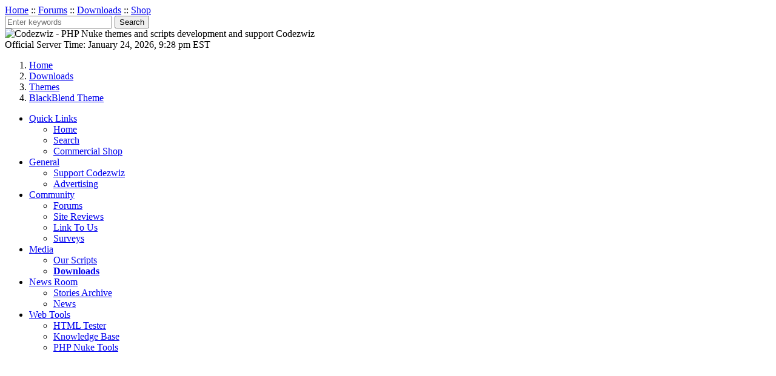

--- FILE ---
content_type: text/html; charset=utf-8
request_url: https://www.codezwiz.com/downloadview-details-868-blackblend-theme.html
body_size: 19037
content:
<!DOCTYPE html>
<html lang="en">
	<head>
	<base href="https://www.codezwiz.com/" />
	<meta charset="utf-8" />
		<title>Codezwiz >> Downloads >> BlackBlend Theme</title>
		<meta http-equiv="content-type" content="text/html; charset=utf-8" />
		<meta name="resource-type" content="document" />
		<meta name="distribution" content="global" />
		<meta name="author" content="Cats" />
		<meta name="founder" content="Codezwiz Network, LLC." />
		<meta name="designer" content="Codezwiz Network, LLC. - Dev. Team" />
		<meta name="googlebot" content="archive" />
		<meta name="copyright" content="Copyright (c) 2002-2026 by Codezwiz Network, LLC." />
		<meta name="description" content="Download free software including PHP Nuke themes, blocks, modules and phpBB mods customized for your site" />
		<meta name="keywords" content="Downloads, free, programs, opensource, nuke, phpnuke, phpnuke themes, phpnuke modules, phpnuke blocks, phpnuke scripts, phpnuke addons, php nuke, php nuke themes, php nuke modules, php nuke blocks, php nuke scripts, php nuke addons, php-nuke, modules, blocks, themes, fast, security, cms, content, management, system, interactive, programming, development, ajax, javascript, java, xhtml, polls, surveys" />
		<meta name="robots" content="index, noodp, follow, archive" />
		<meta name="viewport" content="width=device-width, initial-scale=1, maximum-scale=1" />
		<meta name="format-detection" content="telephone=no" />
		<meta name="rating" content="general" />
		<meta name="generator" content="Evolution Engine - Copyright 2002-2026 by Codezwiz Network, LLC. https://www.codezwiz.com" />
		<meta name="mssmarttagspreventparsing" content="true" />
		<meta name="google-site-verification" content="JmRhtVA6bqoOmyFdH5H7tCa91nCUp-of_UZOE8Rya9M" />
		<link rel="shortcut icon" href="https://www.codezwiz.com/images/favicon.ico" />
		<link rel="alternate" type="application/rss+xml" title="RSS 2.0 Downloads Feed" href="https://www.codezwiz.com/rss.php?feed=files&amp;type=2.0" />
		<link rel="stylesheet" type="text/css" media="all" href="https://www.codezwiz.com/themes/CZV2/style/style.css" />
		<script>
			var eecms_live_site = 'https://www.codezwiz.com';
			var eecms_site_name = 'Codezwiz';
			var eecms_ajax_active = '1';
			var eecms_ajax_small = 'images/modules/ajax_small.gif';
			var eecms_calendar_format = 'MM dd, y';
			var eecms_minpass = '5';
			var eecms_maxpass = '10';
		</script>
		<script src="https://www.codezwiz.com/scripts/main.js"></script>
		<script src="https://www.codezwiz.com/scripts/login.js"></script>
		<script src="https://www.codezwiz.com/scripts/swfobject.js"></script>
		<script>window.czqueue = [], window.CZ = function(f) { czqueue.push(f); }</script>
	</head>
<body class="codezwiz guest">
<div id="maincontainer">
	<div id="header-top">
		<div class="pt">
			<a title="Home" class="menu" href="/" accesskey="h">Home</a> :: <a title="Help Forums" class="menu" href="forums.html">Forums</a> :: <a title="FREE Downloads" class="menu" href="downloads.html">Downloads</a> :: <a title="Commercial Shop" class="menu" href="shop.html">Shop</a>		</div>
	</div>
	<div id="header">
		<div class="rightcolumn mr">
			<form method="get" action="/search.html" class="mt">
				<input class="search" type="text" name="q" size="20" maxlength="255" placeholder="Enter keywords" title="Enter keywords (min. 2 / max. 255)" autocomplete="off" required="required" aria-required="true" pattern=".{2,255}" />
				<input type="submit" name="sa" value="Search" title="Search" />
			</form>
		</div>
		<div class="leftcolumn ml site-logo">
			<img src="/images/logo-sm.png" width="50" height="50" alt="Codezwiz - PHP Nuke themes and scripts development and support" title="Codezwiz - PHP Nuke themes and scripts development and support" class="logo" />
			<span class="logo" title="Codezwiz - PHP Nuke themes and scripts development and support">
				Codezwiz			</span>
		</div>
	</div>
	<div id="menubar">
		<div class="message-holder rightcolumn"></div>
		<div class="leftcolumn">Official Server Time: January 24, 2026, 9:28 pm EST</div>
	</div>
	<div id="container">
<!-- Navigation Crumbs and Bookmark -->
<div class="navbox">
<div class="row">
<ol class="breadcrumbs">
<li><a href="https://www.codezwiz.com" title="Home">Home</a></li><li><a title="Downloads" href="downloads.html">Downloads</a></li><li><a title="Themes" href="downloads-cat12.html">Themes</a></li><li class="active"><a title="Reload this Page" href="/downloadview-details-868-blackblend-theme.html">BlackBlend Theme</a></li></ol>
			</div>
			</div>
			<!-- End Navigation Crumbs and bookmark -->
		<div id="sidebar">
    				<div class="block-content">
		<div class="blocks">
<div id="leftnavigation">
<ul>
		<li><a title="Quick Links" href="#" onclick="return false;">Quick Links</a>
<ul class="fadein-fast">
		<li><a href="index.php" title="Home" target="_top">Home</a>
		<li><a href="search.html" title="Search" target="_top">Search</a>
		<li><a href="shop.html" title="Commercial Shop">Commercial Shop</a>
		</ul>	
	</li>
		<li><a title="General" href="#" onclick="return false;">General</a>
<ul class="fadein-fast">
		<li><a href="donate.html" title="Support Codezwiz">Support Codezwiz</a>
		<li><a href="advertising.html" title="Advertising">Advertising</a>
		</ul>	
	</li>
		<li><a title="Community" href="#" onclick="return false;">Community</a>
<ul class="fadein-fast">
		<li><a href="forums.html" title="Forums">Forums</a>
		<li><a href="reviews.html" title="Site Reviews">Site Reviews</a>
		<li><a href="link_to_us.html" title="Link To Us">Link To Us</a>
		<li><a href="surveys.html" title="Surveys">Surveys</a>
		</ul>	
	</li>
		<li><a title="Media" href="#" onclick="return false;">Media</a>
<ul class="fadein-fast">
		<li><a href="scripts.html" title="Our Scripts">Our Scripts</a>
		<li><a href="downloads.html" title="Downloads"><strong>Downloads</strong></a>
		</ul>	
	</li>
		<li><a title="News Room" href="#" onclick="return false;">News Room</a>
<ul class="fadein-fast">
		<li><a href="archive.html" title="Stories Archive">Stories Archive</a>
		<li><a href="news.html" title="News">News</a>
		</ul>	
	</li>
		<li><a title="Web Tools" href="#" onclick="return false;">Web Tools</a>
<ul class="fadein-fast">
		<li><a href="html_tester.html" title="HTML Tester">HTML Tester</a>
		<li><a href="kb.html" title="Knowledge Base">Knowledge Base</a>
		<li><a href="nuke_tools.html" title="PHP Nuke Tools">PHP Nuke Tools</a>
		</ul>	
	</li>
</ul>
		</div><br clear="all" />
</div>
	</div>
	<div class="block-content">
		<div class="blocks">
<div class="center"><script async src="//pagead2.googlesyndication.com/pagead/js/adsbygoogle.js"></script>
<!-- Codezwiz Side Banner -->
<ins class="adsbygoogle"
     style="display:inline-block;width:160px;height:600px"
     data-ad-client="ca-pub-7048475054217294"
     data-ad-slot="3563347401"></ins>
<script>
(adsbygoogle = window.adsbygoogle || []).push({});
</script></div>
</div>
	</div>
	<div class="block-content">
		<div class="blocks">
<div id="surveys"></div></div>
	</div>
	<div class="block-content">
		<div class="blocks">
<div id="testimonial_block" class="clearfix">
<div class="clearfix fadein"><p>
		<strong>"</strong><em>I have been coming to codezwiz.com for sometime now and have always been able to find the help that I need very quickly. The answers and help given in the forums when you are...</em><strong>"</strong>
	</p>
	<div style="float:right;"><a href="reviews-99.html">bowen</a></div>
</div></div>
	<div style="float:right;"><a href="reviews.html" title="Read more" alt="Read more">read more...</a></div>
</div>
	</div>
		</div>
		<div id="primarycontent">
			<div class="contentside">
<div class="center cz-abs" data-width="468" data-height="60">
<script async src="//pagead2.googlesyndication.com/pagead/js/adsbygoogle.js"></script>
	<!-- Codezwiz Top Banner -->
	<ins class="adsbygoogle" style="display:inline-block;width:468px;height:60px" data-ad-client="ca-pub-7048475054217294" data-ad-slot="8703482614"></ins>
	<script>
		(adsbygoogle = window.adsbygoogle || []).push({});
	</script></div>
<br />
	<div class="blocks">
	<div class="blocks">
	<h2>Downloads Navigation</h2>
<div class="block-content">
<div class="leftcolumn">
<a href="downloads.html" class="option">Downloads</a> :: <a href="downloads-NewDownloads.html#new" class="option">New</a> :: <a href="downloads-MostPopular.html#pop" class="option">Popular</a> :: <a href="downloads-TopRated.html#top" class="option">Top Rated</a></div>
<div class="rightcolumn">
Files: <b>884</b>  Categories: <b>30</b></div>
<div class="clear"></div>
</div>
	</div>
	<div class="seperator_center"></div>
<a name="dldetails"></a>
	<h2>Download Profile: BlackBlend Theme</h2>
<div class="block-content">
<table border="0" width="100%" align="center" cellpadding="2" cellspacing="1" bgcolor="#fefefe">
<tr bgcolor='#fafafa'><td width="25%">Download Name:</font></td><td>BlackBlend Theme&nbsp;&nbsp;&nbsp;
&nbsp;</td></tr>
<tr bgcolor='#fafafa'><td width="25%">Category:</td><td><a href="downloads-cat12.html" title="Themes" alt="Themes">Themes</td></tr>
<tr bgcolor='#fafafa'><td width="25%">Author:</td><td>staffie (no <i>at</i> nowhere <i>dot</i> com)</td></tr>
<tr bgcolor='#fafafa'><td width="25%">Homepage:</td><td><a href="http://www.phpnuke.org" target="_blank" rel="nofollow">http://www.phpnuke.org</a></td></tr>
<tr bgcolor='#fafafa'><td width="25%">Date Added:</td><td>09-04-2008</td></tr>
<tr bgcolor='#fafafa'><td width="25%">Version:</td><td>1.0</td></tr>
<tr bgcolor='#fafafa'><td width="25%">File Size:</td><td>13.91 Kb</td></tr>
<tr bgcolor='#fafafa'><td width="25%">File Type:</td><td><img height='14' width='14' src='images/modules/zip.gif' align='middle' title='Zip File'>&nbsp;&nbsp;<span class="smaller">(Zip file)</span></td></tr>
<tr bgcolor='#fafafa'><td width="25%">Hits:</td><td>529</td></tr></table>
<table border="0" width="100%" align="center" cellspacing="1" cellpadding="4">
<tr><td><hr /><b>Item description</b>:<br /><br /><table width="100%"><tr><td width="100%" valign="top">BlackBlend Theme for PHP Nuke. This theme is also easily converted for any Nuke Version above 6.5.<div class="center mt"><script async src="//pagead2.googlesyndication.com/pagead/js/adsbygoogle.js"></script>
<!-- Codezwiz Top Banner -->
<ins class="adsbygoogle"
     style="display:inline-block;width:468px;height:60px"
     data-ad-client="ca-pub-7048475054217294"
     data-ad-slot="8703482614"></ins>
<script>
(adsbygoogle = window.adsbygoogle || []).push({});
</script></div></td></tr></table></td></tr><tr><td><hr /><b>Download Directions:</b> To download the the file you need to retype the displayed password, and click Download. In a few moments you will receive the download dialog or you will be directed to the appropriate site.<br /><div class="download-ad" data-ad-id="868">
<form action="downloads.html" method="post" style="margin:1;"><table border="0" width="90%" cellpadding="4" align="center">
<input type="hidden" name="op" value="fetchfile"><input type="hidden" name="lid" value="868"><tr><td valign="bottom" width="100%" align="center">
<div style="width: 170px;"><div style="float: left;"><img id="captcha_download_code" src="/?op=gfx&type=download_code" /></div><div style="float:right; padding-top: 4px;"><span style="cursor: pointer;" title="Reload Captcha Code" onclick="new_captcha('captcha_download_code'); return false;"><img border="0" src="images/refresh.png" height="24" width="24" alt="Reload Captcha Code" /></span></div></div><br />
</td></tr><tr><td valign="bottom" width="100%" align="center">
<input type="text" name="gfx_check" size="5" maxlength="5" onchange="javascript:this.value=this.value.toUpperCase();" />
</td></tr>
<tr><td valign="bottom" width="100%" align="center">
<input  type="submit" class="medoption" title=" Download " value=" Download "></td></tr></table></form>
</div><hr /></td>
</tr>
</table><div id="current_rating" class="center option" style="height: 15px; margin-top: 5px;"></div>
<a name="rating"></a>
<table cellpadding="0" cellspacing="0" border="0" width="100%">
	<tr height="15px">
	<td align="center"><font class="option">Please take one second and rate this download...</option><br /></td>
	</tr>
</table>
<br />
<table cellpadding="0" cellspacing="0" border="0" width="100%">
	<tr align="center" height="15px">
	<td width="150" style="padding-left: 5;"><strong>Not a Chance</strong></td>
<td width="50px" align="center" style="border-right: 1px solid #AEAEAE;"><span class="clickable" onclick="vote_process('Downloads', '868', '1');" title="1">1</a></td><td width="50px" align="center" style="border-right: 1px solid #AEAEAE;"><span class="clickable" onclick="vote_process('Downloads', '868', '2');" title="2">2</a></td><td width="50px" align="center" style="border-right: 1px solid #AEAEAE;"><span class="clickable" onclick="vote_process('Downloads', '868', '3');" title="3">3</a></td><td width="50px" align="center" style="border-right: 1px solid #AEAEAE;"><span class="clickable" onclick="vote_process('Downloads', '868', '4');" title="4">4</a></td><td width="50px" align="center" style="border-right: 1px solid #AEAEAE;"><span class="clickable" onclick="vote_process('Downloads', '868', '5');" title="5">5</a></td><td width="50px" align="center" style="border-right: 1px solid #AEAEAE;"><span class="clickable" onclick="vote_process('Downloads', '868', '6');" title="6">6</a></td><td width="50px" align="center" style="border-right: 1px solid #AEAEAE;"><span class="clickable" onclick="vote_process('Downloads', '868', '7');" title="7">7</a></td><td width="50px" align="center" style="border-right: 1px solid #AEAEAE;"><span class="clickable" onclick="vote_process('Downloads', '868', '8');" title="8">8</a></td><td width="50px" align="center" style="border-right: 1px solid #AEAEAE;"><span class="clickable" onclick="vote_process('Downloads', '868', '9');" title="9">9</a></td><td width="50px" align="center" style=""><span class="clickable" onclick="vote_process('Downloads', '868', '10');" title="10">10</a></td>	<td width="150"><strong>Absolutely</strong>
	</td>
	</tr>
</table>
<div id="vote_message" class="center option" style="height: 18px; margin-top: 5px;"></div>
<script type="text/javascript">
//<![CDATA[
	function vote_process(mod, item, score) {
		callBack('vote_message', 'index.php', 'name='+mod+'&op=rate_this&id='+item+'&score='+score+'&cz='+Math.floor(Math.random()*100000), true, 'post');
		var hp = window.setTimeout('clear_vote_message()', 4000);
	}
	function getrating(mod, item) {
		callBack('current_rating', 'index.php', 'name='+mod+'&op=current_rating&id='+item+'&cz='+Math.floor(Math.random()*100000), true, 'post');
	}
//]]>
</script>
				<script type="text/javascript" src="https://www.codezwiz.com/scripts/add_code.js"></script>
<div class="commentwrapper row1"><p><strong>Please <span class="clickable" onclick="signinbox('2');">register</span> or <span class="clickable" onclick="signinbox('0');">sign-in</span> to post comments.</strong></p></div><br /></div>
	</div>
	<div class="seperator_center"></div>
	<div class="blocks">
	<h2>Jump to a selected download...</h2>
<div class="block-content">
<form action="" name="quick_jump" style="padding-left: 5px; margin: 0px;"><select name="quick_menu"><option value="">Select A Download To View</option><option value='downloadview-details-529-in-memoriam.html#dldetails'> In Memoriam</option><option value='downloadview-details-940-0ri0n-theme.html#dldetails'>0ri0n Theme</option><option value='downloadview-details-32-1000-plus-smiley-pack.html#dldetails'>1000 Plus Smiley Pack</option><option value='downloadview-details-850-2tech-theme.html#dldetails'>2Tech Theme</option><option value='downloadview-details-709-2_the_xtreme-theme.html#dldetails'>2_The_Xtreme Theme</option><option value='downloadview-details-672-3dfantasy-theme.html#dldetails'>3D-Fantasy Theme</option><option value='downloadview-details-299-73-nukesql-installer.html#dldetails'>7.3 NukeSql Installer</option><option value='downloadview-details-137-a-whole-lotta-smilies.html#dldetails'>A Whole Lotta Smilies</option><option value='downloadview-details-1105-aallixsilver-theme.html#dldetails'>aallixSilver Theme</option><option value='downloadview-details-639-aallixwhite-theme.html#dldetails'>aallixWhite Theme</option><option value='downloadview-details-207-abstract-silver.html#dldetails'>Abstract Silver</option><option value='downloadview-details-907-abyss-theme.html#dldetails'>Abyss Theme</option><option value='downloadview-details-253-admin-downloads-mod.html#dldetails'>Admin Downloads Mod</option><option value='downloadview-details-254-admin-links-mod.html#dldetails'>Admin Links Mod</option><option value='downloadview-details-303-admin-user-list.html#dldetails'>Admin User List</option><option value='downloadview-details-289-advanced-countdown.html#dldetails'>Advanced Countdown</option><option value='downloadview-details-256-advanced-downloads-block.html#dldetails'>Advanced Downloads Block</option><option value='downloadview-details-422-advanced-quick-reply-updated.html#dldetails'>Advanced Quick Reply - Updated</option><option value='downloadview-details-450-advertising-module.html#dldetails'>Advertising Module</option><option value='downloadview-details-104-advocodo.html#dldetails'>Advocodo</option><option value='downloadview-details-105-aeolus.html#dldetails'>Aeolus</option><option value='downloadview-details-963-aeolus-theme.html#dldetails'>Aeolus Theme</option><option value='downloadview-details-985-amalfi-theme.html#dldetails'>Amalfi Theme</option><option value='downloadview-details-941-amigoznet-theme.html#dldetails'>amigoz-net Theme</option><option value='downloadview-details-925-anagram-theme.html#dldetails'>Anagram Theme</option><option value='downloadview-details-968-anagramred-theme.html#dldetails'>Anagram-red Theme</option><option value='downloadview-details-653-andrew-theme.html#dldetails'>Andrew Theme</option><option value='downloadview-details-511-anime-avatars.html#dldetails'>Anime Avatars</option><option value='downloadview-details-627-anjara-theme.html#dldetails'>anjara Theme</option><option value='downloadview-details-517-anonymous-surfing-block-v10.html#dldetails'>Anonymous Surfing Block v1.0</option><option value='downloadview-details-869-aom-theme.html#dldetails'>AOM Theme</option><option value='downloadview-details-594-aqua-theme.html#dldetails'>Aqua Theme</option><option value='downloadview-details-857-aqua5-theme.html#dldetails'>Aqua5 Theme</option><option value='downloadview-details-742-aquaholic-theme.html#dldetails'>Aquaholic Theme</option><option value='downloadview-details-338-arcade-menu-v1.html#dldetails'>Arcade Menu V1</option><option value='downloadview-details-415-arcade-mod-v302.html#dldetails'>Arcade Mod v3.0.2</option><option value='downloadview-details-348-arcade-restrictions-by-post-count.html#dldetails'>Arcade Restrictions by Post Count</option><option value='downloadview-details-449-arcade-v302-full-turkish.html#dldetails'>Arcade V302 Full Turkish</option><option value='downloadview-details-593-argenblue-theme.html#dldetails'>argenblue Theme</option><option value='downloadview-details-944-astrobluea-theme.html#dldetails'>AstroBlueA Theme</option><option value='downloadview-details-650-astroblueb-theme.html#dldetails'>AstroBlueB Theme</option><option value='downloadview-details-1043-astrogreena-theme.html#dldetails'>AstroGreenA Theme</option><option value='downloadview-details-815-astrogreenb-theme.html#dldetails'>AstroGreenB Theme</option><option value='downloadview-details-432-at-a-glance.html#dldetails'>At a Glance</option><option value='downloadview-details-687-atlantyd-theme.html#dldetails'>Atlantyd Theme</option><option value='downloadview-details-181-attachment-mod.html#dldetails'>Attachment Mod</option><option value='downloadview-details-398-attach_mod_v2310.html#dldetails'>attach_mod_v2310</option><option value='downloadview-details-719-attitude-theme.html#dldetails'>attitude Theme</option><option value='downloadview-details-262-audio-module.html#dldetails'>Audio Module</option><option value='downloadview-details-761-autotheme-theme.html#dldetails'>AutoTheme Theme</option><option value='downloadview-details-120-avatar-collection.html#dldetails'>Avatar Collection</option><option value='downloadview-details-840-awonuke-theme.html#dldetails'>awonuke Theme</option><option value='downloadview-details-999-babycakes-theme.html#dldetails'>BabyCakes Theme</option><option value='downloadview-details-1036-babynuke-theme.html#dldetails'>babynuke Theme</option><option value='downloadview-details-412-bank-mod-nuke-65-74.html#dldetails'>Bank Mod Nuke 6.5 - 7.4</option><option value='downloadview-details-274-bank-summary-mod.html#dldetails'>Bank Summary Mod</option><option value='downloadview-details-115-bank-the-8.html#dldetails'>Bank the 8</option><option value='downloadview-details-275-bank-transactions-mod.html#dldetails'>Bank Transactions Mod</option><option value='downloadview-details-255-banner-exchange.html#dldetails'>Banner Exchange</option><option value='downloadview-details-847-basic-theme.html#dldetails'>Basic Theme</option><option value='downloadview-details-180-bbcode-box.html#dldetails'>BBCode Box</option><option value='downloadview-details-123-beginners-guide-to-cue-english.html#dldetails'>Beginners guide to cue english</option><option value='downloadview-details-1082-bertslinux-theme.html#dldetails'>BertsLinux Theme</option><option value='downloadview-details-715-best-theme.html#dldetails'>BEST Theme</option><option value='downloadview-details-1135-bigbasket-theme.html#dldetails'>bigbasket Theme</option><option value='downloadview-details-1004-bigred-theme.html#dldetails'>Bigred Theme</option><option value='downloadview-details-664-bigshot-theme.html#dldetails'>bigshot Theme</option><option value='downloadview-details-883-biteme-theme.html#dldetails'>BiteMe Theme</option><option value='downloadview-details-696-bitrate-theme.html#dldetails'>Bitrate Theme</option><option value='downloadview-details-904-biz-theme.html#dldetails'>BiZ Theme</option><option value='downloadview-details-868-blackblend-theme.html#dldetails'>BlackBlend Theme</option><option value='downloadview-details-906-blackdog-theme.html#dldetails'>BlackDog Theme</option><option value='downloadview-details-293-blackjack.html#dldetails'>BlackJack</option><option value='downloadview-details-740-blackmagic-theme.html#dldetails'>BlackMagic Theme</option><option value='downloadview-details-527-blank-module.html#dldetails'>Blank Module</option><option value='downloadview-details-1088-blgr-theme.html#dldetails'>BlGr Theme</option><option value='downloadview-details-195-block-dalme.html#dldetails'>Block Dalme</option><option value='downloadview-details-133-block-last-seen.html#dldetails'>Block Last Seen</option><option value='downloadview-details-206-block-latest-members.html#dldetails'>Block Latest Members</option><option value='downloadview-details-360-blockadministration.html#dldetails'>block-Administration</option><option value='downloadview-details-307-blockadminlogin.html#dldetails'>block-AdminLogin</option><option value='downloadview-details-493-blockchitika.html#dldetails'>Block-Chitika</option><option value='downloadview-details-209-blue-water.html#dldetails'>Blue water</option><option value='downloadview-details-988-blue1-theme.html#dldetails'>Blue1 Theme</option><option value='downloadview-details-634-blue2-theme.html#dldetails'>Blue2 Theme</option><option value='downloadview-details-1051-bluebump-theme.html#dldetails'>BlueBump Theme</option><option value='downloadview-details-678-bluebyu-theme.html#dldetails'>bluebyu Theme</option><option value='downloadview-details-611-bluebyu2-theme.html#dldetails'>bluebyu2 Theme</option><option value='downloadview-details-691-bluebyu3-theme.html#dldetails'>bluebyu3 Theme</option><option value='downloadview-details-1049-bluechaos-theme.html#dldetails'>BlueChaos Theme</option><option value='downloadview-details-589-bluechrome-theme.html#dldetails'>bluechrome Theme</option><option value='downloadview-details-779-bluehorizon-theme.html#dldetails'>BlueHorizon Theme</option><option value='downloadview-details-1094-bluemetal-theme.html#dldetails'>BlueMetal Theme</option><option value='downloadview-details-670-bluemoon-theme.html#dldetails'>BlueMoon Theme</option><option value='downloadview-details-873-blueshine-theme.html#dldetails'>BlueShine Theme</option><option value='downloadview-details-777-blueskies-theme.html#dldetails'>BlueSkies Theme</option><option value='downloadview-details-1070-blueweb_v2-theme.html#dldetails'>blueweb_v2 Theme</option><option value='downloadview-details-103-bman1blue.html#dldetails'>BMan1Blue</option><option value='downloadview-details-16-bmp-to-gif.html#dldetails'>Bmp To Gif</option><option value='downloadview-details-311-bookie-mod.html#dldetails'>Bookie Mod</option><option value='downloadview-details-1018-boomboosty_pn-theme.html#dldetails'>BoomBoosty_PN Theme</option><option value='downloadview-details-141-boyzpack.html#dldetails'>Boyz-Pack</option><option value='downloadview-details-648-brandywise-theme.html#dldetails'>BrandyWise Theme</option><option value='downloadview-details-117-break-and-run.html#dldetails'>Break and Run</option><option value='downloadview-details-225-breathefxpack.html#dldetails'>breathefx-Pack</option><option value='downloadview-details-647-brick-theme.html#dldetails'>BricK Theme</option><option value='downloadview-details-745-bright-theme.html#dldetails'>Bright Theme</option><option value='downloadview-details-833-brittania-theme.html#dldetails'>Brittania Theme</option><option value='downloadview-details-152-browser-scroller.html#dldetails'>Browser Scroller</option><option value='downloadview-details-886-bubblegum-theme.html#dldetails'>BubbleGum Theme</option><option value='downloadview-details-1021-burningcycle-theme.html#dldetails'>BurningCycle Theme</option><option value='downloadview-details-1131-caasesimple-theme.html#dldetails'>Caase-Simple Theme</option><option value='downloadview-details-673-cafe-theme.html#dldetails'>cafe Theme</option><option value='downloadview-details-799-capri-theme.html#dldetails'>Capri Theme</option><option value='downloadview-details-956-ccs-theme.html#dldetails'>CCS Theme</option><option value='downloadview-details-945-cellshade-theme.html#dldetails'>Cellshade Theme</option><option value='downloadview-details-595-chama-theme.html#dldetails'>Chama Theme</option><option value='downloadview-details-229-chancesace-game.html#dldetails'>ChancesAce Game</option><option value='downloadview-details-102-charcoal.html#dldetails'>charcoal</option><option value='downloadview-details-411-chatview.html#dldetails'>ChatView</option><option value='downloadview-details-927-choc-theme.html#dldetails'>choc Theme</option><option value='downloadview-details-138-christmas-cursors.html#dldetails'>Christmas Cursors</option><option value='downloadview-details-690-christmas-theme.html#dldetails'>Christmas Theme</option><option value='downloadview-details-101-chronicles.html#dldetails'>Chronicles</option><option value='downloadview-details-895-cirrus-theme.html#dldetails'>Cirrus Theme</option><option value='downloadview-details-947-cirrus_aqua-theme.html#dldetails'>Cirrus_Aqua Theme</option><option value='downloadview-details-780-ckfcphp-theme.html#dldetails'>ckfcphp Theme</option><option value='downloadview-details-1108-clan-theme.html#dldetails'>Clan Theme</option><option value='downloadview-details-300-classic-keno.html#dldetails'>Classic Keno</option><option value='downloadview-details-772-clouds-theme.html#dldetails'>Clouds Theme</option><option value='downloadview-details-414-cnb-your-account-750_440-beta-2.html#dldetails'>CNB Your Account 750_440 Beta 2</option><option value='downloadview-details-69-cobalt.html#dldetails'>Cobalt</option><option value='downloadview-details-781-coldice-theme.html#dldetails'>ColdIce Theme</option><option value='downloadview-details-100-coldsteel.html#dldetails'>Coldsteel</option><option value='downloadview-details-876-coldsteel-theme.html#dldetails'>Coldsteel Theme</option><option value='downloadview-details-425-colored-alt-tag-scroll-message.html#dldetails'>Colored Alt Tag Scroll Message</option><option value='downloadview-details-523-content-plus-module-v10.html#dldetails'>Content Plus Module v1.0</option><option value='downloadview-details-116-corners-only.html#dldetails'>Corners Only</option><option value='downloadview-details-735-corporate-theme.html#dldetails'>Corporate Theme</option><option value='downloadview-details-280-country-flags-mod-for-phpbb-to-nuke.html#dldetails'>Country Flags Mod for phpBB to Nuke</option><option value='downloadview-details-257-cover-page.html#dldetails'>Cover Page</option><option value='downloadview-details-328-cpgcz1-theme-pack.html#dldetails'>CPG-CZ-1 Theme Pack</option><option value='downloadview-details-728-cr-theme.html#dldetails'>CR Theme</option><option value='downloadview-details-832-crblue-theme.html#dldetails'>CR-Blue Theme</option><option value='downloadview-details-992-crsilverstein-theme.html#dldetails'>CR-Silverstein Theme</option><option value='downloadview-details-674-cranked-theme.html#dldetails'>cranked Theme</option><option value='downloadview-details-531-crossword-module-for-phpnuke.html#dldetails'>Crossword module for PHP-Nuke</option><option value='downloadview-details-283-custom-rank-title.html#dldetails'>Custom Rank Title</option><option value='downloadview-details-614-cyan1-theme.html#dldetails'>Cyan1 Theme</option><option value='downloadview-details-878-cyan2-theme.html#dldetails'>Cyan2 Theme</option><option value='downloadview-details-212-cz-yim-skin.html#dldetails'>Cz YIM Skin</option><option value='downloadview-details-214-cz-yim-skin-v2.html#dldetails'>Cz YIM skin v2</option><option value='downloadview-details-1062-dabcompany-theme.html#dldetails'>dabcompany Theme</option><option value='downloadview-details-1138-dabgolden-theme.html#dldetails'>dabgolden Theme</option><option value='downloadview-details-921-daboriginal1-theme.html#dldetails'>daboriginal1 Theme</option><option value='downloadview-details-930-daboriginal2-theme.html#dldetails'>daboriginal2 Theme</option><option value='downloadview-details-420-damain1.html#dldetails'>Damain1</option><option value='downloadview-details-917-danda-theme.html#dldetails'>danda Theme</option><option value='downloadview-details-688-dandy-theme.html#dldetails'>dandy Theme</option><option value='downloadview-details-618-dane-theme.html#dldetails'>Dane Theme</option><option value='downloadview-details-856-darkwinter-theme.html#dldetails'>dark-winter Theme</option><option value='downloadview-details-99-darkblue.html#dldetails'>DarkBlue</option><option value='downloadview-details-588-darkblue-theme.html#dldetails'>DarkBlue Theme</option><option value='downloadview-details-1113-darkbluecs1-theme.html#dldetails'>DarkBlueCS1 Theme</option><option value='downloadview-details-996-darkbluecsflash-theme.html#dldetails'>DarkBlueCSflash Theme</option><option value='downloadview-details-969-darkside-theme.html#dldetails'>Darkside Theme</option><option value='downloadview-details-881-darksimplyblue-theme.html#dldetails'>DarkSimplyBlue Theme</option><option value='downloadview-details-889-darkstyle-theme.html#dldetails'>darkstyle Theme</option><option value='downloadview-details-743-darktable-theme.html#dldetails'>DarkTable Theme</option><option value='downloadview-details-1114-dark_funkydelic-theme.html#dldetails'>Dark_FunkyDelic Theme</option><option value='downloadview-details-804-deepblue-theme.html#dldetails'>DeepBlue Theme</option><option value='downloadview-details-583-default-theme.html#dldetails'>default Theme</option><option value='downloadview-details-771-delphiabc-theme.html#dldetails'>delphiabc Theme</option><option value='downloadview-details-196-desktop-html-editor.html#dldetails'>DeskTop HTML Editor</option><option value='downloadview-details-1102-deviantnuke-theme.html#dldetails'>deviantNuke Theme</option><option value='downloadview-details-635-dezina_amor-theme.html#dldetails'>Dezina_Amor Theme</option><option value='downloadview-details-1085-dezina_dove-theme.html#dldetails'>Dezina_Dove Theme</option><option value='downloadview-details-597-dezina_gemini-theme.html#dldetails'>Dezina_Gemini Theme</option><option value='downloadview-details-993-dezina_krismus-theme.html#dldetails'>Dezina_Krismus Theme</option><option value='downloadview-details-773-dezina_mikado-theme.html#dldetails'>Dezina_Mikado Theme</option><option value='downloadview-details-826-dezina_opera-theme.html#dldetails'>Dezina_Opera Theme</option><option value='downloadview-details-916-dezina_trinidad-theme.html#dldetails'>Dezina_Trinidad Theme</option><option value='downloadview-details-896-dgfr-theme.html#dldetails'>dgfr Theme</option><option value='downloadview-details-954-dharma-theme.html#dldetails'>Dharma Theme</option><option value='downloadview-details-199-dices-mod.html#dldetails'>Dices Mod</option><option value='downloadview-details-973-digitalblue-theme.html#dldetails'>Digital-blue Theme</option><option value='downloadview-details-109-digitaldementia.html#dldetails'>DigitalDementia</option><option value='downloadview-details-108-digitaldementiablue.html#dldetails'>DigitalDementiaBlue</option><option value='downloadview-details-107-digitaldementiagreen.html#dldetails'>DigitalDementiaGreen</option><option value='downloadview-details-106-digitaldementiapink.html#dldetails'>DigitalDementiaPink</option><option value='downloadview-details-56-disable-drag-no-select.html#dldetails'>Disable Drag no select</option><option value='downloadview-details-725-dj-theme.html#dldetails'>DJ Theme</option><option value='downloadview-details-984-djprofessional-theme.html#dldetails'>DJ-Professional Theme</option><option value='downloadview-details-1058-doom-theme.html#dldetails'>Doom Theme</option><option value='downloadview-details-900-dots-theme.html#dldetails'>dots Theme</option><option value='downloadview-details-875-drmweb-theme.html#dldetails'>DrmWeb Theme</option><option value='downloadview-details-1089-drumschool-theme.html#dldetails'>drumschool Theme</option><option value='downloadview-details-935-duke-theme.html#dldetails'>Duke Theme</option><option value='downloadview-details-1019-duke2-theme.html#dldetails'>Duke2 Theme</option><option value='downloadview-details-786-dune-theme.html#dldetails'>Dune Theme</option><option value='downloadview-details-621-dunslabr-theme.html#dldetails'>DunsLab-R Theme</option><option value='downloadview-details-942-dwgold-theme.html#dldetails'>DWgold Theme</option><option value='downloadview-details-1093-eworxsboard2-theme.html#dldetails'>e-worxsBOARD2 Theme</option><option value='downloadview-details-934-eworxsstuff-theme.html#dldetails'>e-worxsSTUFF Theme</option><option value='downloadview-details-1010-eagleeye-theme.html#dldetails'>Eagle-eye Theme</option><option value='downloadview-details-291-easy-translation.html#dldetails'>Easy Translation</option><option value='downloadview-details-730-easyblue-theme.html#dldetails'>EasyBlue Theme</option><option value='downloadview-details-669-eblue-theme.html#dldetails'>EBlue Theme</option><option value='downloadview-details-1107-ebrown-theme.html#dldetails'>EBrown Theme</option><option value='downloadview-details-913-edazine-theme.html#dldetails'>edazine Theme</option><option value='downloadview-details-317-edit-nuke-points.html#dldetails'>Edit Nuke Points</option><option value='downloadview-details-701-egreen-theme.html#dldetails'>EGreen Theme</option><option value='downloadview-details-809-egrey-theme.html#dldetails'>EGrey Theme</option><option value='downloadview-details-915-enigma-theme.html#dldetails'>Enigma Theme</option><option value='downloadview-details-591-enigmaroon-theme.html#dldetails'>Enigmaroon Theme</option><option value='downloadview-details-1029-eorange-theme.html#dldetails'>EOrange Theme</option><option value='downloadview-details-70-eos.html#dldetails'>Eos</option><option value='downloadview-details-713-epurple-theme.html#dldetails'>EPurple Theme</option><option value='downloadview-details-1065-ered-theme.html#dldetails'>ERed Theme</option><option value='downloadview-details-643-ereka-theme.html#dldetails'>ereka Theme</option><option value='downloadview-details-817-evolution-theme.html#dldetails'>evolution Theme</option><option value='downloadview-details-966-exg-theme.html#dldetails'>eXG Theme</option><option value='downloadview-details-1050-extralite-theme.html#dldetails'>ExtraLite Theme</option><option value='downloadview-details-764-extralite_flash-theme.html#dldetails'>ExtraLite_Flash Theme</option><option value='downloadview-details-1095-eyellow-theme.html#dldetails'>EYellow Theme</option><option value='downloadview-details-58-fading-links.html#dldetails'>Fading Links</option><option value='downloadview-details-923-fblue-theme.html#dldetails'>FBlue Theme</option><option value='downloadview-details-706-fbrown-theme.html#dldetails'>FBrown Theme</option><option value='downloadview-details-814-ffx69_darkeq-theme.html#dldetails'>ffx69_darkEQ Theme</option><option value='downloadview-details-711-ffx69_icicle-theme.html#dldetails'>ffx69_icicle Theme</option><option value='downloadview-details-637-ffx69_max-theme.html#dldetails'>ffx69_max Theme</option><option value='downloadview-details-737-ffx69_omega-theme.html#dldetails'>ffx69_omega Theme</option><option value='downloadview-details-960-ffx69_phpbb2-theme.html#dldetails'>ffx69_phpbb2 Theme</option><option value='downloadview-details-783-ffx69_post-theme.html#dldetails'>ffx69_post Theme</option><option value='downloadview-details-865-ffx69_redice-theme.html#dldetails'>ffx69_redice Theme</option><option value='downloadview-details-899-fgreen-theme.html#dldetails'>FGreen Theme</option><option value='downloadview-details-98-fiapple.html#dldetails'>Fiapple</option><option value='downloadview-details-97-fiapple-blue.html#dldetails'>Fiapple Blue</option><option value='downloadview-details-96-fiapple-green.html#dldetails'>Fiapple Green</option><option value='downloadview-details-95-fiapple-pink.html#dldetails'>Fiapple Pink</option><option value='downloadview-details-1118-fiapple-theme.html#dldetails'>fiapple Theme</option><option value='downloadview-details-124-fiapple211.html#dldetails'>fiapple211</option><option value='downloadview-details-93-fiblack.html#dldetails'>Fiblack</option><option value='downloadview-details-796-fiblack-theme.html#dldetails'>fiblack Theme</option><option value='downloadview-details-94-fiblack3d.html#dldetails'>Fiblack3d</option><option value='downloadview-details-528-file-uploader-32.html#dldetails'>File Uploader 3.2</option><option value='downloadview-details-749-fire-theme.html#dldetails'>Fire Theme</option><option value='downloadview-details-91-fisub-green.html#dldetails'>Fisub Green</option><option value='downloadview-details-1076-fisubgreen-theme.html#dldetails'>fisubgreen Theme</option><option value='downloadview-details-90-fisubice.html#dldetails'>fisubice</option><option value='downloadview-details-89-fisubsilver.html#dldetails'>fisubsilver</option><option value='downloadview-details-585-fisubsilver-theme.html#dldetails'>fisubsilver Theme</option><option value='downloadview-details-88-fisubsilversh.html#dldetails'>fisubsilversh</option><option value='downloadview-details-514-flam-flash-mp3-player-complete-v15.html#dldetails'>Flam Flash Mp3 Player Complete v1.5</option><option value='downloadview-details-958-flame-theme.html#dldetails'>Flame Theme</option><option value='downloadview-details-27-flash-menu-airstrip.html#dldetails'>Flash Menu Airstrip</option><option value='downloadview-details-29-flash-menu-comic-sans.html#dldetails'>Flash Menu Comic Sans</option><option value='downloadview-details-28-flash-menu-fine-hand.html#dldetails'>Flash Menu Fine Hand</option><option value='downloadview-details-31-flash-menu-roman.html#dldetails'>Flash Menu Roman</option><option value='downloadview-details-23-flash-menu-space.html#dldetails'>Flash Menu Space</option><option value='downloadview-details-22-flash-menu-verdana.html#dldetails'>Flash Menu Verdana</option><option value='downloadview-details-30-flash-menu-wicked.html#dldetails'>Flash Menu Wicked</option><option value='downloadview-details-924-flash2techmod-theme.html#dldetails'>FLASH2TechMod Theme</option><option value='downloadview-details-492-flash_contacts_form_v100.html#dldetails'>Flash_Contacts_Form_V100</option><option value='downloadview-details-208-flower.html#dldetails'>Flower</option><option value='downloadview-details-1063-fmii-theme.html#dldetails'>fmII Theme</option><option value='downloadview-details-746-fmii5x-theme.html#dldetails'>fmII-5x Theme</option><option value='downloadview-details-24-fnminimp3_tweak.html#dldetails'>FNMINImp3_Tweak</option><option value='downloadview-details-390-forum-admin-files-for-nuke-75.html#dldetails'>Forum Admin Files For Nuke 7.5</option><option value='downloadview-details-346-forum-arcade-points-addon.html#dldetails'>Forum Arcade Points Add-on</option><option value='downloadview-details-183-forum-message-board.html#dldetails'>Forum Message Board</option><option value='downloadview-details-367-forum-messages-board.html#dldetails'>Forum Messages Board</option><option value='downloadview-details-186-forum-quick-reply.html#dldetails'>Forum Quick Reply</option><option value='downloadview-details-286-forums-quick-search.html#dldetails'>Forums Quick Search</option><option value='downloadview-details-416-forums-survey-block.html#dldetails'>Forums Survey Block</option><option value='downloadview-details-641-fungku-theme.html#dldetails'>FungKu Theme</option><option value='downloadview-details-775-funkydelic-theme.html#dldetails'>FunkyDelic Theme</option><option value='downloadview-details-795-fusionradio-theme.html#dldetails'>fusion-radio Theme</option><option value='downloadview-details-1099-giga_metalayout-theme.html#dldetails'>Giga_metalayout Theme</option><option value='downloadview-details-658-giga_metalurgia-theme.html#dldetails'>Giga_metalurgia Theme</option><option value='downloadview-details-752-giga_metalurgia2-theme.html#dldetails'>Giga_metalurgia2 Theme</option><option value='downloadview-details-1127-giga_mover-theme.html#dldetails'>Giga_mover Theme</option><option value='downloadview-details-626-giga_slice-theme.html#dldetails'>Giga_slice Theme</option><option value='downloadview-details-1025-giga_sliceblu-theme.html#dldetails'>Giga_sliceblu Theme</option><option value='downloadview-details-684-gobi-theme.html#dldetails'>Gobi Theme</option><option value='downloadview-details-605-gold-theme.html#dldetails'>Gold Theme</option><option value='downloadview-details-622-golden-theme.html#dldetails'>Golden Theme</option><option value='downloadview-details-276-goto-page-pagination.html#dldetails'>Goto Page Pagination</option><option value='downloadview-details-613-green1-theme.html#dldetails'>Green1 Theme</option><option value='downloadview-details-1028-green2-theme.html#dldetails'>Green2 Theme</option><option value='downloadview-details-645-greenrock-theme.html#dldetails'>GreenRock Theme</option><option value='downloadview-details-692-greeny-theme.html#dldetails'>greeny Theme</option><option value='downloadview-details-997-grey-theme.html#dldetails'>Grey Theme</option><option value='downloadview-details-642-grey2-theme.html#dldetails'>Grey2 Theme</option><option value='downloadview-details-834-gridlock-theme.html#dldetails'>Gridlock Theme</option><option value='downloadview-details-829-halloween-theme.html#dldetails'>Halloween Theme</option><option value='downloadview-details-234-hangman-module.html#dldetails'>Hangman Module</option><option value='downloadview-details-811-hblue-theme.html#dldetails'>HBlue Theme</option><option value='downloadview-details-736-hbrown-theme.html#dldetails'>HBrown Theme</option><option value='downloadview-details-5-head-admin-guide.html#dldetails'>Head Admin Guide</option><option value='downloadview-details-4-head-td-guide.html#dldetails'>Head TD Guide</option><option value='downloadview-details-679-headlines-theme.html#dldetails'>Headlines Theme</option><option value='downloadview-details-598-hein_1-theme.html#dldetails'>Hein_1 Theme</option><option value='downloadview-details-655-hein_deepblue-theme.html#dldetails'>Hein_deepblue Theme</option><option value='downloadview-details-87-helius.html#dldetails'>Helius</option><option value='downloadview-details-86-helius-gray.html#dldetails'>Helius Gray</option><option value='downloadview-details-914-helius-theme.html#dldetails'>Helius Theme</option><option value='downloadview-details-67-heliusburgandy.html#dldetails'>HeliusBurgandy</option><option value='downloadview-details-980-herica-theme.html#dldetails'>herica Theme</option><option value='downloadview-details-1096-hforces-theme.html#dldetails'>hforces Theme</option><option value='downloadview-details-821-hgreen-theme.html#dldetails'>HGreen Theme</option><option value='downloadview-details-757-hgrey-theme.html#dldetails'>HGrey Theme</option><option value='downloadview-details-151-hide-status-bar.html#dldetails'>Hide Status Bar</option><option value='downloadview-details-922-hightechneon-theme.html#dldetails'>HighTechNeon Theme</option><option value='downloadview-details-787-hitech-theme.html#dldetails'>Hitech Theme</option><option value='downloadview-details-751-holiday-theme.html#dldetails'>Holiday Theme</option><option value='downloadview-details-435-homepage-and-bookmark-block-with-images.html#dldetails'>Homepage and Bookmark Block with images</option><option value='downloadview-details-785-horange-theme.html#dldetails'>HOrange Theme</option><option value='downloadview-details-184-hpmpexp-mod.html#dldetails'>HP-MP-EXP Mod</option><option value='downloadview-details-987-hpurple-theme.html#dldetails'>HPurple Theme</option><option value='downloadview-details-928-hred-theme.html#dldetails'>HRed Theme</option><option value='downloadview-details-712-hybrid-theme.html#dldetails'>Hybrid Theme</option><option value='downloadview-details-143-hyper-cells.html#dldetails'>Hyper Cells</option><option value='downloadview-details-1067-icecold-theme.html#dldetails'>IceCold Theme</option><option value='downloadview-details-744-icey-theme.html#dldetails'>Icey Theme</option><option value='downloadview-details-359-iframe-block.html#dldetails'>IFrame Block</option><option value='downloadview-details-111-illusion.html#dldetails'>Illusion</option><option value='downloadview-details-1039-ilveneto-theme.html#dldetails'>ilVeneto Theme</option><option value='downloadview-details-1064-industrial-theme.html#dldetails'>Industrial Theme</option><option value='downloadview-details-671-injektion-theme.html#dldetails'>injeKtion Theme</option><option value='downloadview-details-902-injektion_flash-theme.html#dldetails'>injeKtion_Flash Theme</option><option value='downloadview-details-1091-inka-theme.html#dldetails'>Inka Theme</option><option value='downloadview-details-1129-insideout-theme.html#dldetails'>Inside-Out Theme</option><option value='downloadview-details-810-inspire-theme.html#dldetails'>Inspire Theme</option><option value='downloadview-details-657-inspirecitrus-theme.html#dldetails'>Inspire-Citrus Theme</option><option value='downloadview-details-1040-inspireverde-theme.html#dldetails'>Inspire-Verde Theme</option><option value='downloadview-details-243-internet-radio-v30.html#dldetails'>Internet Radio V3.0</option><option value='downloadview-details-955-inuke_graphite-theme.html#dldetails'>iNuke_Graphite Theme</option><option value='downloadview-details-855-inuke_indigo-theme.html#dldetails'>iNuke_Indigo Theme</option><option value='downloadview-details-964-inuke_quicktime-theme.html#dldetails'>iNuke_Quicktime Theme</option><option value='downloadview-details-1012-inuke_ruby-theme.html#dldetails'>iNuke_Ruby Theme</option><option value='downloadview-details-1002-inuke_sage-theme.html#dldetails'>iNuke_Sage Theme</option><option value='downloadview-details-937-inuke_snow-theme.html#dldetails'>iNuke_Snow Theme</option><option value='downloadview-details-316-ip-tracking.html#dldetails'>IP Tracking</option><option value='downloadview-details-231-ipwhois-lookup.html#dldetails'>IP-Whois Lookup</option><option value='downloadview-details-962-iris-theme.html#dldetails'>Iris Theme</option><option value='downloadview-details-325-jail-mod.html#dldetails'>Jail Mod</option><option value='downloadview-details-1033-jakarta-theme.html#dldetails'>Jakarta Theme</option><option value='downloadview-details-877-jasidog_frames-theme.html#dldetails'>jasidog_frames Theme</option><option value='downloadview-details-526-jokes-module-v10.html#dldetails'>Jokes Module  v1.0</option><option value='downloadview-details-610-jolenev-theme.html#dldetails'>Jolene-V Theme</option><option value='downloadview-details-1110-kbe-theme.html#dldetails'>K-Be Theme</option><option value='downloadview-details-700-kbedark-theme.html#dldetails'>K-BE-Dark Theme</option><option value='downloadview-details-763-kbixiceberg-theme.html#dldetails'>K-Bix-iceberg Theme</option><option value='downloadview-details-640-kbixlight-theme.html#dldetails'>K-BixLight Theme</option><option value='downloadview-details-702-kdesign-theme.html#dldetails'>K-Design Theme</option><option value='downloadview-details-974-kompagny-theme.html#dldetails'>K-ompagny Theme</option><option value='downloadview-details-1087-kphp-theme.html#dldetails'>K-PHP Theme</option><option value='downloadview-details-830-kwinter-theme.html#dldetails'>K-winter Theme</option><option value='downloadview-details-606-kaput-theme.html#dldetails'>Kaput Theme</option><option value='downloadview-details-959-kaput2-theme.html#dldetails'>Kaput2 Theme</option><option value='downloadview-details-620-karate-theme.html#dldetails'>Karate Theme</option><option value='downloadview-details-309-kc-gen-time-revisited.html#dldetails'>Kc Gen Time Revisited</option><option value='downloadview-details-1123-kenshin-theme.html#dldetails'>kenshin Theme</option><option value='downloadview-details-219-kevin.html#dldetails'>Kevin</option><option value='downloadview-details-1034-kiowa-theme.html#dldetails'>kiowa Theme</option><option value='downloadview-details-932-kiowa_ut-theme.html#dldetails'>Kiowa_UT Theme</option><option value='downloadview-details-633-kodblue-theme.html#dldetails'>KodBlue Theme</option><option value='downloadview-details-1136-kodblue2-theme.html#dldetails'>KodBlue2 Theme</option><option value='downloadview-details-995-korporate-theme.html#dldetails'>Korporate Theme</option><option value='downloadview-details-662-ks1-theme.html#dldetails'>KS1 Theme</option><option value='downloadview-details-1035-kwondo-theme.html#dldetails'>Kwondo Theme</option><option value='downloadview-details-989-k_apsule-theme.html#dldetails'>K_apsule Theme</option><option value='downloadview-details-1022-k_osdn-theme.html#dldetails'>K_OSDN Theme</option><option value='downloadview-details-844-k_web_os-theme.html#dldetails'>K_web_os Theme</option><option value='downloadview-details-114-last-pocket-tourney.html#dldetails'>Last Pocket Tourney</option><option value='downloadview-details-423-last-seen-scrolling-block.html#dldetails'>Last Seen Scrolling Block</option><option value='downloadview-details-537-legal-module-10.html#dldetails'>Legal Module 1.0</option><option value='downloadview-details-1122-libero-theme.html#dldetails'>Libero Theme</option><option value='downloadview-details-1090-lima2-theme.html#dldetails'>lima2 Theme</option><option value='downloadview-details-892-lindev_xatrix-theme.html#dldetails'>LinDev_Xatrix Theme</option><option value='downloadview-details-631-linuxcom-theme.html#dldetails'>LinuxCom Theme</option><option value='downloadview-details-782-linuxdeveloper-theme.html#dldetails'>LinuxDeveloper Theme</option><option value='downloadview-details-59-live-clock.html#dldetails'>Live Clock</option><option value='downloadview-details-512-livescore-v2.html#dldetails'>Livescore V2</option><option value='downloadview-details-708-localfoo2-theme.html#dldetails'>LocalFoo2 Theme</option><option value='downloadview-details-756-longrix-theme.html#dldetails'>Longrix Theme</option><option value='downloadview-details-220-lost-souls.html#dldetails'>Lost Souls</option><option value='downloadview-details-760-louzdesun-theme.html#dldetails'>LOUZDESUN Theme</option><option value='downloadview-details-200-lucky-dice.html#dldetails'>Lucky Dice</option><option value='downloadview-details-608-luna-theme.html#dldetails'>Luna Theme</option><option value='downloadview-details-1054-lunch-theme.html#dldetails'>Lunch Theme</option><option value='downloadview-details-723-m3blue-theme.html#dldetails'>M3blue Theme</option><option value='downloadview-details-18-macintosh-ikey.html#dldetails'>Macintosh Ikey</option><option value='downloadview-details-601-magic-theme.html#dldetails'>Magic Theme</option><option value='downloadview-details-625-malaysianphpnuker-theme.html#dldetails'>malaysianPHPNuker Theme</option><option value='downloadview-details-1016-malloq-theme.html#dldetails'>malloq Theme</option><option value='downloadview-details-714-markpeters_net-theme.html#dldetails'>markpeters_net Theme</option><option value='downloadview-details-998-maroon-theme.html#dldetails'>Maroon Theme</option><option value='downloadview-details-292-marriage-mod.html#dldetails'>Marriage Mod</option><option value='downloadview-details-1030-matchball-theme.html#dldetails'>matchball Theme</option><option value='downloadview-details-1006-matrix-theme.html#dldetails'>Matrix Theme</option><option value='downloadview-details-943-maxolite-theme.html#dldetails'>max-olite Theme</option><option value='downloadview-details-818-maxg-theme.html#dldetails'>maxg Theme</option><option value='downloadview-details-600-megalithic-theme.html#dldetails'>Megalithic Theme</option><option value='downloadview-details-1103-megamax-theme.html#dldetails'>MegaMax Theme</option><option value='downloadview-details-508-member-application.html#dldetails'>Member Application</option><option value='downloadview-details-228-members-list-find-user-mod.html#dldetails'>Members List Find User Mod</option><option value='downloadview-details-305-members-per-page-member-list.html#dldetails'>Members Per Page Member List</option><option value='downloadview-details-518-memht-flash-banners-mod-v10.html#dldetails'>MemHT Flash Banners Mod v1.0</option><option value='downloadview-details-521-memht-imageup-module-v15.html#dldetails'>MemHT ImageUp Module v1.5</option><option value='downloadview-details-519-memht-tutorials-module-10.html#dldetails'>MemHT Tutorials Module 1.0</option><option value='downloadview-details-803-memlabs_blueplus-theme.html#dldetails'>memlabs_blueplus Theme</option><option value='downloadview-details-807-milo-theme.html#dldetails'>Milo Theme</option><option value='downloadview-details-85-mission-impossible.html#dldetails'>Mission Impossible</option><option value='downloadview-details-1014-mmlite-theme.html#dldetails'>mmlite Theme</option><option value='downloadview-details-863-mmosx-theme.html#dldetails'>mmosx Theme</option><option value='downloadview-details-312-modify-post-count.html#dldetails'>Modify Post Count</option><option value='downloadview-details-668-moody-theme.html#dldetails'>Moody Theme</option><option value='downloadview-details-533-mouse-hover-topic-boxover-forums-mod.html#dldetails'>Mouse Hover Topic Boxover forums mod</option><option value='downloadview-details-308-mouse-hover-topic-preview.html#dldetails'>Mouse Hover Topic Preview</option><option value='downloadview-details-1100-mrcaase-theme.html#dldetails'>MrCaase Theme</option><option value='downloadview-details-939-msn-theme.html#dldetails'>Msn Theme</option><option value='downloadview-details-734-mt-theme.html#dldetails'>MT Theme</option><option value='downloadview-details-950-mtechnikv2-theme.html#dldetails'>MtechnikV2 Theme</option><option value='downloadview-details-852-mtechnikv3-theme.html#dldetails'>MtechnikV3 Theme</option><option value='downloadview-details-793-mtechnikv3blue-theme.html#dldetails'>MtechnikV3blue Theme</option><option value='downloadview-details-731-mtechnikv4-theme.html#dldetails'>MtechnikV4 Theme</option><option value='downloadview-details-836-mtechnikv4_phpbb-theme.html#dldetails'>MtechnikV4_phpBB Theme</option><option value='downloadview-details-1005-mtechnik_ambient-theme.html#dldetails'>Mtechnik_Ambient Theme</option><option value='downloadview-details-819-mtechnik_flash-theme.html#dldetails'>Mtechnik_Flash Theme</option><option value='downloadview-details-776-mtechnik_ultra-theme.html#dldetails'>Mtechnik_Ultra Theme</option><option value='downloadview-details-1017-mtechnik_v1-theme.html#dldetails'>Mtechnik_V1 Theme</option><option value='downloadview-details-1037-mtechnik_xmas-theme.html#dldetails'>Mtechnik_Xmas Theme</option><option value='downloadview-details-7-multi-timer.html#dldetails'>Multi timer</option><option value='downloadview-details-429-multimod-pack-ver-101-for-nuke-74.html#dldetails'>Multi-Mod Pack ver 1-0-1 - for Nuke 74</option><option value='downloadview-details-599-mustard-theme.html#dldetails'>Mustard Theme</option><option value='downloadview-details-791-mwi-theme.html#dldetails'>mwi Theme</option><option value='downloadview-details-861-mwiaq-theme.html#dldetails'>mwi-aq Theme</option><option value='downloadview-details-1024-mwiblue-theme.html#dldetails'>mwi-blue Theme</option><option value='downloadview-details-808-mwigr-theme.html#dldetails'>mwi-gr Theme</option><option value='downloadview-details-986-mwigreen-theme.html#dldetails'>mwi-green Theme</option><option value='downloadview-details-903-mwigrey-theme.html#dldetails'>mwi-grey Theme</option><option value='downloadview-details-994-mwior-theme.html#dldetails'>mwi-or Theme</option><option value='downloadview-details-1011-mwiplatinum-theme.html#dldetails'>MWI-Platinum Theme</option><option value='downloadview-details-909-mwiyellow-theme.html#dldetails'>MWI-Yellow Theme</option><option value='downloadview-details-203-my-calender-mod.html#dldetails'>My Calender Mod</option><option value='downloadview-details-315-my-uploads.html#dldetails'>My Uploads</option><option value='downloadview-details-213-myleague-extreme.html#dldetails'>Myleague Extreme</option><option value='downloadview-details-897-natpinky-theme.html#dldetails'>NatPinky Theme</option><option value='downloadview-details-908-navajo-theme.html#dldetails'>navajo Theme</option><option value='downloadview-details-874-netscapedunkel-theme.html#dldetails'>NetscapeDunkel Theme</option><option value='downloadview-details-884-netsoftblue-theme.html#dldetails'>Netsoft-blue Theme</option><option value='downloadview-details-241-newsletter-mod.html#dldetails'>Newsletter Mod</option><option value='downloadview-details-858-newspaper-theme.html#dldetails'>Newspaper Theme</option><option value='downloadview-details-936-nexendream-theme.html#dldetails'>NexenDream Theme</option><option value='downloadview-details-919-ngi-theme.html#dldetails'>NGI Theme</option><option value='downloadview-details-1003-nic-theme.html#dldetails'>NiC Theme</option><option value='downloadview-details-1084-nice_blue-theme.html#dldetails'>Nice_Blue Theme</option><option value='downloadview-details-753-nirvana-theme.html#dldetails'>Nirvana Theme</option><option value='downloadview-details-677-nitrogen-theme.html#dldetails'>NiTrOgEn Theme</option><option value='downloadview-details-60-no-right-click.html#dldetails'>No Right Click</option><option value='downloadview-details-901-noblocks-theme.html#dldetails'>NoBlocks Theme</option><option value='downloadview-details-1112-north-theme.html#dldetails'>North Theme</option><option value='downloadview-details-931-norwich-theme.html#dldetails'>norwich Theme</option><option value='downloadview-details-14-note-tab-light.html#dldetails'>Note Tab Light</option><option value='downloadview-details-237-notification-mod.html#dldetails'>Notification Mod</option><option value='downloadview-details-1078-nowhereusa-theme.html#dldetails'>nowhereusa Theme</option><option value='downloadview-details-1009-np_microsoft-theme.html#dldetails'>NP_Microsoft Theme</option><option value='downloadview-details-1097-nsn_blue_v2-theme.html#dldetails'>NSN_Blue_v2 Theme</option><option value='downloadview-details-1077-nsn_blue_v3-theme.html#dldetails'>NSN_Blue_v3 Theme</option><option value='downloadview-details-726-nsn_blue_v3b-theme.html#dldetails'>NSN_Blue_v3b Theme</option><option value='downloadview-details-716-nsn_brown_v2-theme.html#dldetails'>NSN_Brown_v2 Theme</option><option value='downloadview-details-590-nsn_brown_v3-theme.html#dldetails'>NSN_Brown_v3 Theme</option><option value='downloadview-details-1083-nsn_brown_v3b-theme.html#dldetails'>NSN_Brown_v3b Theme</option><option value='downloadview-details-879-nsn_cyan_v2-theme.html#dldetails'>NSN_Cyan_v2 Theme</option><option value='downloadview-details-1073-nsn_cyan_v3-theme.html#dldetails'>NSN_Cyan_v3 Theme</option><option value='downloadview-details-957-nsn_cyan_v3b-theme.html#dldetails'>NSN_Cyan_v3b Theme</option><option value='downloadview-details-991-nsn_green_v2-theme.html#dldetails'>NSN_Green_v2 Theme</option><option value='downloadview-details-918-nsn_green_v3-theme.html#dldetails'>NSN_Green_v3 Theme</option><option value='downloadview-details-862-nsn_green_v3b-theme.html#dldetails'>NSN_Green_v3b Theme</option><option value='downloadview-details-816-nsn_grey_v2-theme.html#dldetails'>NSN_Grey_v2 Theme</option><option value='downloadview-details-667-nsn_grey_v3-theme.html#dldetails'>NSN_Grey_v3 Theme</option><option value='downloadview-details-1074-nsn_grey_v3b-theme.html#dldetails'>NSN_Grey_v3b Theme</option><option value='downloadview-details-1069-nsn_orange_v2-theme.html#dldetails'>NSN_Orange_v2 Theme</option><option value='downloadview-details-933-nsn_orange_v3-theme.html#dldetails'>NSN_Orange_v3 Theme</option><option value='downloadview-details-888-nsn_orange_v3b-theme.html#dldetails'>NSN_Orange_v3b Theme</option><option value='downloadview-details-683-nsn_peach_v2-theme.html#dldetails'>NSN_Peach_v2 Theme</option><option value='downloadview-details-946-nsn_peach_v3-theme.html#dldetails'>NSN_Peach_v3 Theme</option><option value='downloadview-details-584-nsn_peach_v3b-theme.html#dldetails'>NSN_Peach_v3b Theme</option><option value='downloadview-details-977-nsn_purple_v2-theme.html#dldetails'>NSN_Purple_v2 Theme</option><option value='downloadview-details-838-nsn_purple_v3-theme.html#dldetails'>NSN_Purple_v3 Theme</option><option value='downloadview-details-727-nsn_purple_v3b-theme.html#dldetails'>NSN_Purple_v3b Theme</option><option value='downloadview-details-1121-nsn_red_v2-theme.html#dldetails'>NSN_Red_v2 Theme</option><option value='downloadview-details-748-nsn_red_v3-theme.html#dldetails'>NSN_Red_v3 Theme</option><option value='downloadview-details-661-nsn_red_v3b-theme.html#dldetails'>NSN_Red_v3b Theme</option><option value='downloadview-details-1137-nsn_yellow_v2-theme.html#dldetails'>NSN_Yellow_v2 Theme</option><option value='downloadview-details-1072-nsn_yellow_v3-theme.html#dldetails'>NSN_Yellow_v3 Theme</option><option value='downloadview-details-983-nsn_yellow_v3b-theme.html#dldetails'>NSN_Yellow_v3b Theme</option><option value='downloadview-details-272-nuke-installer-72.html#dldetails'>Nuke Installer 7.2</option><option value='downloadview-details-320-nuke-lottery-v203.html#dldetails'>Nuke Lottery V2.0.3</option><option value='downloadview-details-210-nuke-preloader.html#dldetails'>Nuke Preloader+</option><option value='downloadview-details-126-nuke-sql-69.html#dldetails'>Nuke Sql 6.9</option><option value='downloadview-details-266-nuketopics-cost.html#dldetails'>Nuke-Topics Cost</option><option value='downloadview-details-532-nukeamazon-272.html#dldetails'>NukeAmazon 2.7.2</option><option value='downloadview-details-513-nukeflickr.html#dldetails'>NukeFlickr</option><option value='downloadview-details-841-nukenews-theme.html#dldetails'>NukeNews Theme</option><option value='downloadview-details-1119-nukenewsbluecolors-theme.html#dldetails'>NukeNews-blue-colors Theme</option><option value='downloadview-details-890-nukenewsyellow-theme.html#dldetails'>NukeNews-yellow Theme</option><option value='downloadview-details-646-nukenewsyellowcolors-theme.html#dldetails'>NukeNews-yellow-colors Theme</option><option value='downloadview-details-825-nukenews_flash-theme.html#dldetails'>NukeNews_Flash Theme</option><option value='downloadview-details-820-nukesolution-theme.html#dldetails'>nukesolution Theme</option><option value='downloadview-details-395-nukesql-65-installer.html#dldetails'>Nukesql 6.5 Installer</option><option value='downloadview-details-394-nukesql-67-installer.html#dldetails'>Nukesql 6.7 Installer</option><option value='downloadview-details-393-nukesql-68-installer.html#dldetails'>Nukesql 6.8 Installer</option><option value='downloadview-details-392-nukesql-70-installer.html#dldetails'>Nukesql 7.0 Installer</option><option value='downloadview-details-391-nukesql-71-installer.html#dldetails'>Nukesql 7.1 Installer</option><option value='downloadview-details-352-nukesql-74-installer.html#dldetails'>Nukesql 7.4 Installer</option><option value='downloadview-details-374-nukesql-75-installer.html#dldetails'>Nukesql 7.5 Installer</option><option value='downloadview-details-410-nukesql-76-installer.html#dldetails'>Nukesql 7.6 Installer</option><option value='downloadview-details-457-nukesql-77-installer.html#dldetails'>Nukesql 7.7 Installer</option><option value='downloadview-details-1124-nukestarsblue-theme.html#dldetails'>NukeStars-blue Theme</option><option value='downloadview-details-758-nukestarsorg-theme.html#dldetails'>NukeStars-org Theme</option><option value='downloadview-details-739-nuketech-theme.html#dldetails'>NukeTech Theme</option><option value='downloadview-details-1081-nuketechv2-theme.html#dldetails'>NuketechV2 Theme</option><option value='downloadview-details-675-nuketest-theme.html#dldetails'>NukeTest Theme</option><option value='downloadview-details-1109-nuke_experience-theme.html#dldetails'>Nuke_eXperience Theme</option><option value='downloadview-details-1128-nuke_falerno-theme.html#dldetails'>Nuke_Falerno Theme</option><option value='downloadview-details-1086-nuke_light-theme.html#dldetails'>Nuke_Light Theme</option><option value='downloadview-details-864-nuke_pro-theme.html#dldetails'>Nuke_Pro Theme</option><option value='downloadview-details-1117-odyssey-theme.html#dldetails'>Odyssey Theme</option><option value='downloadview-details-1052-olivia-theme.html#dldetails'>Olivia Theme</option><option value='downloadview-details-278-online-status.html#dldetails'>Online Status</option><option value='downloadview-details-656-opennuke-theme.html#dldetails'>OpenNuke Theme</option><option value='downloadview-details-762-orange-theme.html#dldetails'>Orange Theme</option><option value='downloadview-details-587-oscuro-theme.html#dldetails'>oscuro Theme</option><option value='downloadview-details-463-page-numbers-for-nuke-77-news.html#dldetails'>Page Numbers for Nuke 7.7 News</option><option value='downloadview-details-649-paper-theme.html#dldetails'>Paper Theme</option><option value='downloadview-details-21-paper-tourneys.html#dldetails'>Paper Tourney's</option><option value='downloadview-details-284-password-protected-forums.html#dldetails'>Password Protected Forums</option><option value='downloadview-details-612-pcdefault-theme.html#dldetails'>pcdefault Theme</option><option value='downloadview-details-975-pctalk3-theme.html#dldetails'>PCTalk3 Theme</option><option value='downloadview-details-860-pctech-theme.html#dldetails'>PCtech Theme</option><option value='downloadview-details-885-pctech_red-theme.html#dldetails'>PCtech_Red Theme</option><option value='downloadview-details-318-php-manual.html#dldetails'>PHP Manual</option><option value='downloadview-details-226-php-nuke-71.html#dldetails'>PHP Nuke 7.1</option><option value='downloadview-details-458-php-nuke-77-patched.html#dldetails'>PHP Nuke 7.7 Patched</option><option value='downloadview-details-459-php-nuke-770.html#dldetails'>PHP Nuke 7.7.0</option><option value='downloadview-details-540-php-nuke-80.html#dldetails'>PHP Nuke 8.0</option><option value='downloadview-details-515-php-raid-for-phpnuke-v30.html#dldetails'>PHP Raid For PHP-Nuke v3.0</option><option value='downloadview-details-1768-phpnuke-824.html#dldetails'>PHP-Nuke 8.2.4</option><option value='downloadview-details-524-phpnuke-button-maker-v10.html#dldetails'>PHP-Nuke Button Maker v1.0</option><option value='downloadview-details-379-phpnuke650-patched.html#dldetails'>PHP-Nuke-6.5.0 Patched</option><option value='downloadview-details-380-phpnuke660-patched.html#dldetails'>PHP-Nuke-6.6.0 Patched</option><option value='downloadview-details-381-phpnuke670-patched.html#dldetails'>PHP-Nuke-6.7.0 Patched</option><option value='downloadview-details-382-phpnuke680-patched.html#dldetails'>PHP-Nuke-6.8.0 Patched</option><option value='downloadview-details-383-phpnuke690-patched.html#dldetails'>PHP-Nuke-6.9.0 Patched</option><option value='downloadview-details-384-phpnuke700-patched.html#dldetails'>PHP-Nuke-7.0.0 Patched</option><option value='downloadview-details-385-phpnuke710-patched.html#dldetails'>PHP-Nuke-7.1.0 Patched</option><option value='downloadview-details-386-phpnuke720-patched.html#dldetails'>PHP-Nuke-7.2.0 Patched</option><option value='downloadview-details-387-phpnuke730-patched.html#dldetails'>PHP-Nuke-7.3.0 Patched</option><option value='downloadview-details-388-phpnuke740-patched.html#dldetails'>PHP-Nuke-7.4.0 Patched</option><option value='downloadview-details-389-phpnuke750-patched.html#dldetails'>PHP-Nuke-7.5.0 Patched</option><option value='downloadview-details-409-phpnuke760-patched.html#dldetails'>PHP-Nuke-7.6.0 Patched</option><option value='downloadview-details-570-phpbb-3x-bridge-version-100-for-phpnuke.html#dldetails'>phpBB 3.x Bridge Version 1.0.0 for PHP-Nuke</option><option value='downloadview-details-282-phpbb-banner-adds.html#dldetails'>phpBB Banner Adds</option><option value='downloadview-details-314-phpbb-dynamic-signatures.html#dldetails'>phpBB Dynamic Signatures</option><option value='downloadview-details-705-phpbb-theme.html#dldetails'>phpbb Theme</option><option value='downloadview-details-408-phpbb-update-2010-to-2011.html#dldetails'>phpBB Update 2.0.10 to 2.0.11</option><option value='downloadview-details-434-phpbb-update-2011-to-2012.html#dldetails'>phpBB Update 2.0.11 to 2.0.12</option><option value='downloadview-details-436-phpbb-update-2012-to-2013.html#dldetails'>phpBB Update 2.0.12 to 2.0.13</option><option value='downloadview-details-337-phpbb-update-208-to-209.html#dldetails'>phpBB Update 2.0.8 to 2.0.9</option><option value='downloadview-details-340-phpbb-update-209-to-2010.html#dldetails'>phpBB Update 2.0.9 to 2.0.10</option><option value='downloadview-details-891-phpbb2-theme.html#dldetails'>phpBB2 Theme</option><option value='downloadview-details-83-phpib2.html#dldetails'>phpib2</option><option value='downloadview-details-965-phpib2-theme.html#dldetails'>phpib2 Theme</option><option value='downloadview-details-784-phpinfo-theme.html#dldetails'>PhpInfo Theme</option><option value='downloadview-details-197-phpmyadmin-link.html#dldetails'>PHPMyadmin Link</option><option value='downloadview-details-704-phpnukedk1-theme.html#dldetails'>phpnuke-dk-1 Theme</option><option value='downloadview-details-828-phpnukeshop-theme.html#dldetails'>PhpNukeShop Theme</option><option value='downloadview-details-729-pitchblack-theme.html#dldetails'>PitchBlack Theme</option><option value='downloadview-details-949-pixelrave01-theme.html#dldetails'>Pixel-Rave-01 Theme</option><option value='downloadview-details-267-pixie.html#dldetails'>Pixie</option><option value='downloadview-details-250-pm-auto-response.html#dldetails'>PM Auto Response</option><option value='downloadview-details-285-pm-info-status-bar.html#dldetails'>PM Info Status Bar</option><option value='downloadview-details-185-pm-quick-reply.html#dldetails'>PM Quick Reply</option><option value='downloadview-details-216-pop-top-block.html#dldetails'>Pop Top Block</option><option value='downloadview-details-132-popups-js.html#dldetails'>Popups Js</option><option value='downloadview-details-630-portall-theme.html#dldetails'>Portall Theme</option><option value='downloadview-details-871-poser-theme.html#dldetails'>poser Theme</option><option value='downloadview-details-789-postnuke-theme.html#dldetails'>PostNuke Theme</option><option value='downloadview-details-774-postnukeblue-theme.html#dldetails'>PostNukeBlue Theme</option><option value='downloadview-details-755-postnuke_flash-theme.html#dldetails'>PostNuke_Flash Theme</option><option value='downloadview-details-319-posts-per-day-in-viewtopic.html#dldetails'>Posts Per Day in Viewtopic</option><option value='downloadview-details-17-pow.html#dldetails'>POW!</option><option value='downloadview-details-304-print-topic.html#dldetails'>Print Topic</option><option value='downloadview-details-290-profilephoto-mod.html#dldetails'>ProfilePhoto Mod</option><option value='downloadview-details-659-proxima_cafe-theme.html#dldetails'>Proxima_cafe Theme</option><option value='downloadview-details-1056-proxima_sunsweet-theme.html#dldetails'>Proxima_sunsweet Theme</option><option value='downloadview-details-846-pumpkin-theme.html#dldetails'>pumpkin Theme</option><option value='downloadview-details-1066-purity-theme.html#dldetails'>Purity Theme</option><option value='downloadview-details-693-purple1-theme.html#dldetails'>Purple1 Theme</option><option value='downloadview-details-666-purple2-theme.html#dldetails'>Purple2 Theme</option><option value='downloadview-details-703-purpleodyssey-theme.html#dldetails'>PurpleOdyssey Theme</option><option value='downloadview-details-794-quantum-theme.html#dldetails'>Quantum Theme</option><option value='downloadview-details-245-quick-title-edit.html#dldetails'>Quick Title Edit</option><option value='downloadview-details-419-quote-of-the-moment-v10.html#dldetails'>Quote of the Moment v1.0</option><option value='downloadview-details-118-rainbow.html#dldetails'>Rainbow</option><option value='downloadview-details-57-rainbow-links.html#dldetails'>Rainbow Links</option><option value='downloadview-details-1116-rainbowright-theme.html#dldetails'>RainbowRight Theme</option><option value='downloadview-details-766-rama-theme.html#dldetails'>Rama Theme</option><option value='downloadview-details-332-rank-gain-access.html#dldetails'>Rank Gain Access</option><option value='downloadview-details-187-ranks-list.html#dldetails'>Ranks List</option><option value='downloadview-details-644-reality-theme.html#dldetails'>Reality Theme</option><option value='downloadview-details-689-redwhiteblue-theme.html#dldetails'>Red-White-Blue Theme</option><option value='downloadview-details-1013-red1-theme.html#dldetails'>Red1 Theme</option><option value='downloadview-details-867-red2-theme.html#dldetails'>Red2 Theme</option><option value='downloadview-details-623-reddragon-theme.html#dldetails'>reddragon Theme</option><option value='downloadview-details-171-referers-mod.html#dldetails'>Referers MOD</option><option value='downloadview-details-215-related-topics-block.html#dldetails'>Related Topics Block</option><option value='downloadview-details-279-remote-avatar-resize.html#dldetails'>Remote Avatar Resize</option><option value='downloadview-details-718-reo-theme.html#dldetails'>Reo Theme</option><option value='downloadview-details-323-resize-remote-avatars.html#dldetails'>Resize Remote Avatars</option><option value='downloadview-details-288-restrict-signatures.html#dldetails'>Restrict Signatures</option><option value='downloadview-details-805-reverie-theme.html#dldetails'>reverie Theme</option><option value='downloadview-details-244-revolution.html#dldetails'>Revolution</option><option value='downloadview-details-131-right-click-menu.html#dldetails'>Right Click Menu</option><option value='downloadview-details-55-ripple-script.html#dldetails'>Ripple Script</option><option value='downloadview-details-680-roticanai-theme.html#dldetails'>roticanai Theme</option><option value='downloadview-details-235-roulette-mod.html#dldetails'>Roulette Mod</option><option value='downloadview-details-681-rounder-theme.html#dldetails'>rounder Theme</option><option value='downloadview-details-970-rt1-theme.html#dldetails'>rt1 Theme</option><option value='downloadview-details-798-rt2-theme.html#dldetails'>rt2 Theme</option><option value='downloadview-details-372-rwd-recipe-block.html#dldetails'>RWD Recipe Block</option><option value='downloadview-details-1048-sahara-theme.html#dldetails'>sahara Theme</option><option value='downloadview-details-1068-sand-theme.html#dldetails'>SanD Theme</option><option value='downloadview-details-851-sand_journey-theme.html#dldetails'>Sand_Journey Theme</option><option value='downloadview-details-110-santafe.html#dldetails'>SantaFe</option><option value='downloadview-details-1075-sb_blood-theme.html#dldetails'>sb_blood Theme</option><option value='downloadview-details-1059-sb_dvdfuture-theme.html#dldetails'>sb_dvdfuture Theme</option><option value='downloadview-details-951-sb_gigatech-theme.html#dldetails'>sb_gigatech Theme</option><option value='downloadview-details-695-sb_green-theme.html#dldetails'>sb_green Theme</option><option value='downloadview-details-979-sb_lightblue-theme.html#dldetails'>sb_lightblue Theme</option><option value='downloadview-details-1125-sb_metal2-theme.html#dldetails'>sb_metal2 Theme</option><option value='downloadview-details-654-sb_spacepilot3k-theme.html#dldetails'>sb_spacepilot3k Theme</option><option value='downloadview-details-694-sb_spiderman-theme.html#dldetails'>sb_spiderman Theme</option><option value='downloadview-details-1055-sb_subsystem-theme.html#dldetails'>sb_subsystem Theme</option><option value='downloadview-details-1057-sb_ulk-theme.html#dldetails'>sb_ulk Theme</option><option value='downloadview-details-2-screen-shots.html#dldetails'>Screen Shots</option><option value='downloadview-details-453-script-for-zipzoneweight-shipping.html#dldetails'>Script for zip-zone-weight shipping</option><option value='downloadview-details-358-scrolling-content-block.html#dldetails'>Scrolling Content Block</option><option value='downloadview-details-362-scrolling-top-10-points.html#dldetails'>Scrolling Top 10 points</option><option value='downloadview-details-277-second-rank.html#dldetails'>Second Rank</option><option value='downloadview-details-1023-securit-theme.html#dldetails'>Securit Theme</option><option value='downloadview-details-396-select-expand-bbcode-mod.html#dldetails'>Select Expand BBcode Mod</option><option value='downloadview-details-953-seraptheme-theme.html#dldetails'>SerapTheme Theme</option><option value='downloadview-details-536-server-uptime-10.html#dldetails'>Server Uptime 1.0</option><option value='downloadview-details-525-sexy-or-not.html#dldetails'>Sexy or Not</option><option value='downloadview-details-842-sfx-theme.html#dldetails'>SFX Theme</option><option value='downloadview-details-651-shagadelic-theme.html#dldetails'>shagadelic Theme</option><option value='downloadview-details-769-shivathemesxblue-theme.html#dldetails'>shivaThemes-XBlue Theme</option><option value='downloadview-details-1027-shok-theme.html#dldetails'>shok Theme</option><option value='downloadview-details-201-shop-mod-260.html#dldetails'>Shop Mod 2.6.0</option><option value='downloadview-details-427-shop-mod-260-for-nuke-points.html#dldetails'>Shop Mod 2.6.0 For Nuke Points</option><option value='downloadview-details-1-short-keys-lite.html#dldetails'>Short Keys Lite</option><option value='downloadview-details-619-showsys-theme.html#dldetails'>showsys Theme</option><option value='downloadview-details-341-signatures-appear-once-per-page.html#dldetails'>Signatures Appear Once Per Page</option><option value='downloadview-details-342-signature_line_phpnuke.html#dldetails'>Signature_Line_PHPNuke</option><option value='downloadview-details-296-sigzag.html#dldetails'>SigZag</option><option value='downloadview-details-615-silver-theme.html#dldetails'>Silver Theme</option><option value='downloadview-details-530-simplecart-081-ported-for-phpnuke-78.html#dldetails'>SimpleCart 0.81 Ported for PHP-Nuke 7.8</option><option value='downloadview-details-824-simplicity-theme.html#dldetails'>Simplicity Theme</option><option value='downloadview-details-1130-simplyblue-theme.html#dldetails'>SimplyBlue Theme</option><option value='downloadview-details-535-site-progress-bar-v1.html#dldetails'>Site Progress Bar v1</option><option value='downloadview-details-823-skeeve1-theme.html#dldetails'>Skeeve1 Theme</option><option value='downloadview-details-82-skyline-blue.html#dldetails'>skyLine Blue</option><option value='downloadview-details-81-skyline-grey.html#dldetails'>skyline Grey</option><option value='downloadview-details-1132-slash-theme.html#dldetails'>Slash Theme</option><option value='downloadview-details-854-slashocean-theme.html#dldetails'>SlashOcean Theme</option><option value='downloadview-details-660-slate-theme.html#dldetails'>Slate Theme</option><option value='downloadview-details-198-slot-machine-mod.html#dldetails'>Slot Machine Mod</option><option value='downloadview-details-80-smartdark.html#dldetails'>smartDark</option><option value='downloadview-details-1044-smiles-theme.html#dldetails'>Smiles Theme</option><option value='downloadview-details-733-smooth-theme.html#dldetails'>Smooth Theme</option><option value='downloadview-details-747-sniper-theme.html#dldetails'>sniper Theme</option><option value='downloadview-details-839-softb-theme.html#dldetails'>SoftB Theme</option><option value='downloadview-details-911-softindustrial-theme.html#dldetails'>softIndustrial Theme</option><option value='downloadview-details-596-somaragrey-theme.html#dldetails'>Somara-Grey Theme</option><option value='downloadview-details-1133-somaraplatinum-theme.html#dldetails'>Somara-Platinum Theme</option><option value='downloadview-details-759-somaraplatinum780-theme.html#dldetails'>Somara-Platinum-780 Theme</option><option value='downloadview-details-910-somaraxp-theme.html#dldetails'>Somara-XP Theme</option><option value='downloadview-details-848-somarayellow-theme.html#dldetails'>Somara-Yellow Theme</option><option value='downloadview-details-750-somarayellowborderless-theme.html#dldetails'>Somara-Yellow-Borderless Theme</option><option value='downloadview-details-710-somarayellowflashlogo-theme.html#dldetails'>Somara-Yellow-Flash-Logo Theme</option><option value='downloadview-details-334-song-chart.html#dldetails'>Song Chart</option><option value='downloadview-details-84-space-pilot3k.html#dldetails'>Space Pilot3K</option><option value='downloadview-details-1007-spacepilot3k-theme.html#dldetails'>SpacePilot3K Theme</option><option value='downloadview-details-926-spaghetti-theme.html#dldetails'>Spaghetti Theme</option><option value='downloadview-details-247-spam-filter-spam-bully-20.html#dldetails'>Spam Filter - Spam Bully 2.0</option><option value='downloadview-details-134-spybot-searchdestroy.html#dldetails'>SpyBot Search&Destroy</option><option value='downloadview-details-592-sq1-theme.html#dldetails'>sq1 Theme</option><option value='downloadview-details-369-staff-block.html#dldetails'>Staff Block</option><option value='downloadview-details-335-staff-module.html#dldetails'>Staff Module</option><option value='downloadview-details-182-staff-page.html#dldetails'>Staff Page</option><option value='downloadview-details-365-staff-v03.html#dldetails'>Staff V.03</option><option value='downloadview-details-790-starblue-theme.html#dldetails'>starblue Theme</option><option value='downloadview-details-1126-starlight-theme.html#dldetails'>Starlight Theme</option><option value='downloadview-details-872-starmkg-theme.html#dldetails'>starmkg Theme</option><option value='downloadview-details-281-state-flags-mod-for-phpbb-to-nuke.html#dldetails'>State Flags Mod for phpBB to Nuke</option><option value='downloadview-details-175-static-logo.html#dldetails'>Static Logo</option><option value='downloadview-details-967-steeldawn-theme.html#dldetails'>steelDawn Theme</option><option value='downloadview-details-1001-stinky-theme.html#dldetails'>stinky Theme</option><option value='downloadview-details-54-stopthepop.html#dldetails'>stop-the-pop</option><option value='downloadview-details-221-street-wise-kevin.html#dldetails'>Street Wise Kevin</option><option value='downloadview-details-154-strongbad-email-block.html#dldetails'>StrongBad E-Mail Block</option><option value='downloadview-details-153-strongbad-email-module.html#dldetails'>StrongBad E-Mail Module</option><option value='downloadview-details-78-subblack.html#dldetails'>subBlack</option><option value='downloadview-details-66-subblack-3dblue.html#dldetails'>subBlack 3dblue</option><option value='downloadview-details-638-subblack-theme.html#dldetails'>subBlack Theme</option><option value='downloadview-details-79-subblack3d.html#dldetails'>subBlack3D</option><option value='downloadview-details-77-subsystem.html#dldetails'>subSystem</option><option value='downloadview-details-76-subsystem-green.html#dldetails'>subSystem Green</option><option value='downloadview-details-976-sumo-theme.html#dldetails'>Sumo Theme</option><option value='downloadview-details-1101-sunny-theme.html#dldetails'>sunny Theme</option><option value='downloadview-details-717-sunset-theme.html#dldetails'>Sunset Theme</option><option value='downloadview-details-135-system-clock.html#dldetails'>System Clock</option><option value='downloadview-details-368-tags-anaconda-theme-pack.html#dldetails'>Tags - Anaconda Theme Pack</option><option value='downloadview-details-356-tags-blockdhggifts.html#dldetails'>Tags block-DHGgifts</option><option value='downloadview-details-357-tags-nyny-theme-pack.html#dldetails'>Tags NYNY Theme Pack</option><option value='downloadview-details-377-tagsskyblue-theme-pack.html#dldetails'>TAGS-Skyblue Theme Pack</option><option value='downloadview-details-326-tavern-double-forums-mod.html#dldetails'>Tavern Double Forums Mod</option><option value='downloadview-details-3-td-guide.html#dldetails'>TD guide</option><option value='downloadview-details-246-team-logo-mod.html#dldetails'>Team Logo Mod</option><option value='downloadview-details-330-teamspeak-block.html#dldetails'>TeamSpeak Block</option><option value='downloadview-details-698-tech-theme.html#dldetails'>Tech Theme</option><option value='downloadview-details-1120-tech2-theme.html#dldetails'>Tech2 Theme</option><option value='downloadview-details-1106-technopiedra-theme.html#dldetails'>Technopiedra Theme</option><option value='downloadview-details-1079-techoxidized-theme.html#dldetails'>TechOxidized Theme</option><option value='downloadview-details-652-terra-theme.html#dldetails'>Terra Theme</option><option value='downloadview-details-121-text-ripple.html#dldetails'>Text Ripple</option><option value='downloadview-details-887-tgbiz-theme.html#dldetails'>TGBiz Theme</option><option value='downloadview-details-971-thebiz-theme.html#dldetails'>TheBiz Theme</option><option value='downloadview-details-788-themes-theme.html#dldetails'>themes Theme</option><option value='downloadview-details-812-thesimsonline-theme.html#dldetails'>TheSimsOnline Theme</option><option value='downloadview-details-586-thunder-theme.html#dldetails'>thunder Theme</option><option value='downloadview-details-211-tile.html#dldetails'>Tile</option><option value='downloadview-details-230-title-status-bar-message.html#dldetails'>Title & Status Bar Message</option><option value='downloadview-details-75-topaz.html#dldetails'>Topaz</option><option value='downloadview-details-797-topfit-theme.html#dldetails'>topfit Theme</option><option value='downloadview-details-271-topic-bookmarks.html#dldetails'>Topic BookMarks</option><option value='downloadview-details-236-topics-cost.html#dldetails'>Topics Cost</option><option value='downloadview-details-1020-traditional-theme.html#dldetails'>Traditional Theme</option><option value='downloadview-details-1115-transparentblue-theme.html#dldetails'>TransparentBlue Theme</option><option value='downloadview-details-738-trashbin-theme.html#dldetails'>Trashbin Theme</option><option value='downloadview-details-768-trek-theme.html#dldetails'>trek Theme</option><option value='downloadview-details-831-trevor_01-theme.html#dldetails'>Trevor_01 Theme</option><option value='downloadview-details-616-turin-theme.html#dldetails'>Turin Theme</option><option value='downloadview-details-765-turing-theme.html#dldetails'>Turing Theme</option><option value='downloadview-details-778-turkbest-theme.html#dldetails'>Turkbest Theme</option><option value='downloadview-details-269-type-it-in.html#dldetails'>Type It In</option><option value='downloadview-details-1042-ublue-theme.html#dldetails'>UBlue Theme</option><option value='downloadview-details-1092-ubrown-theme.html#dldetails'>UBrown Theme</option><option value='downloadview-details-880-ugreen-theme.html#dldetails'>UGreen Theme</option><option value='downloadview-details-802-ugrey-theme.html#dldetails'>UGrey Theme</option><option value='downloadview-details-6-ultimate-popup-killer.html#dldetails'>Ultimate pop-up Killer</option><option value='downloadview-details-732-ultimate-theme.html#dldetails'>Ultimate Theme</option><option value='downloadview-details-603-ultraforum-theme.html#dldetails'>UltraForum Theme</option><option value='downloadview-details-1008-ultrasteel-theme.html#dldetails'>UltraSteel Theme</option><option value='downloadview-details-724-ultrasteel_noflash-theme.html#dldetails'>UltraSteel_NoFlash Theme</option><option value='downloadview-details-136-uncle-sam-center-block.html#dldetails'>Uncle Sam Center Block</option><option value='downloadview-details-74-under_construction.html#dldetails'>Under_Construction</option><option value='downloadview-details-404-universal-module-25.html#dldetails'>Universal Module 2.5</option><option value='downloadview-details-870-universemetal-theme.html#dldetails'>UniverseMetal Theme</option><option value='downloadview-details-413-unsigned-band-web.html#dldetails'>Unsigned Band Web</option><option value='downloadview-details-405-unsigned-band-web-block-collection.html#dldetails'>Unsigned Band Web Block Collection</option><option value='downloadview-details-345-unsigned-band-web-radio-block-v20.html#dldetails'>Unsigned Band Web Radio Block v2.0</option><option value='downloadview-details-354-unsigned-band-web-random-artist-block.html#dldetails'>Unsigned Band Web Random Artist Block</option><option value='downloadview-details-843-uorange-theme.html#dldetails'>UOrange Theme</option><option value='downloadview-details-191-updated-sms-center-module.html#dldetails'>Updated SMS Center Module</option><option value='downloadview-details-1046-upurple-theme.html#dldetails'>UPurple Theme</option><option value='downloadview-details-898-ured-theme.html#dldetails'>URed Theme</option><option value='downloadview-details-1060-usa_nuked-theme.html#dldetails'>USA_Nuked Theme</option><option value='downloadview-details-327-user-word-count.html#dldetails'>User Word Count</option><option value='downloadview-details-636-uyellow-theme.html#dldetails'>UYellow Theme</option><option value='downloadview-details-582-vautumn-theme.html#dldetails'>V-Autumn Theme</option><option value='downloadview-details-609-vbluebaby-theme.html#dldetails'>V-BlueBaby Theme</option><option value='downloadview-details-837-vtech-theme.html#dldetails'>V-Tech Theme</option><option value='downloadview-details-238-vb-style-quoting.html#dldetails'>VB Style Quoting</option><option value='downloadview-details-912-vblue-theme.html#dldetails'>VBlue Theme</option><option value='downloadview-details-629-vbrown-theme.html#dldetails'>VBrown Theme</option><option value='downloadview-details-741-vcbg-theme.html#dldetails'>vcbg Theme</option><option value='downloadview-details-333-vehicle-mod.html#dldetails'>Vehicle Mod</option><option value='downloadview-details-73-vereorlcars.html#dldetails'>VereorLCARS</option><option value='downloadview-details-792-vgreen-theme.html#dldetails'>VGreen Theme</option><option value='downloadview-details-663-vgrey-theme.html#dldetails'>VGrey Theme</option><option value='downloadview-details-233-view-attachments.html#dldetails'>View Attachments</option><option value='downloadview-details-938-vision-theme.html#dldetails'>Vision Theme</option><option value='downloadview-details-1111-vita-theme.html#dldetails'>ViTa Theme</option><option value='downloadview-details-813-vodkafunk_v1-theme.html#dldetails'>vodkafunk_v1 Theme</option><option value='downloadview-details-516-voip-for-phpnuke.html#dldetails'>VoIP for PHP-Nuke</option><option value='downloadview-details-665-vorange-theme.html#dldetails'>VOrange Theme</option><option value='downloadview-details-806-vpurple-theme.html#dldetails'>VPurple Theme</option><option value='downloadview-details-1041-vred-theme.html#dldetails'>VRed Theme</option><option value='downloadview-details-1032-vyellow-theme.html#dldetails'>VYellow Theme</option><option value='downloadview-details-534-wall-of-shame-module-wblock.html#dldetails'>Wall of Shame Module w/block</option><option value='downloadview-details-800-warped-theme.html#dldetails'>Warped Theme</option><option value='downloadview-details-401-wb-blocks-manager.html#dldetails'>WB Blocks Manager</option><option value='downloadview-details-119-web-cursors.html#dldetails'>Web Cursors</option><option value='downloadview-details-260-web-docs.html#dldetails'>Web Docs</option><option value='downloadview-details-835-webdesignhq-theme.html#dldetails'>WebDesignHQ Theme</option><option value='downloadview-details-1098-webdesignhq2-theme.html#dldetails'>WebDesignHQ2 Theme</option><option value='downloadview-details-981-webdesignhq_flash-theme.html#dldetails'>WebDesignHQ_Flash Theme</option><option value='downloadview-details-866-webdesignhq_flash_blue-theme.html#dldetails'>WebDesignHQ_Flash_Blue Theme</option><option value='downloadview-details-920-webdesignhq_flash_green-theme.html#dldetails'>WebDesignHQ_Flash_Green Theme</option><option value='downloadview-details-685-webdesignhq_flash_grey-theme.html#dldetails'>WebDesignHQ_Flash_Grey Theme</option><option value='downloadview-details-617-webdesignhq_flash_orange-theme.html#dldetails'>WebDesignHQ_Flash_Orange Theme</option><option value='downloadview-details-929-webdesignhq_flash_red-theme.html#dldetails'>WebDesignHQ_Flash_Red Theme</option><option value='downloadview-details-1071-webforums-theme.html#dldetails'>Webforums Theme</option><option value='downloadview-details-607-webforumsred-theme.html#dldetails'>Webforums-red Theme</option><option value='downloadview-details-697-webforums2-theme.html#dldetails'>webforums2 Theme</option><option value='downloadview-details-604-webforums_blue-theme.html#dldetails'>webforums_blue Theme</option><option value='downloadview-details-1045-webforums_darkeq-theme.html#dldetails'>webforums_darkeq Theme</option><option value='downloadview-details-882-webforums_lblue-theme.html#dldetails'>webforums_lblue Theme</option><option value='downloadview-details-628-webforums_pastel-theme.html#dldetails'>webforums_pastel Theme</option><option value='downloadview-details-770-webforums_phpbb-theme.html#dldetails'>webforums_phpbb Theme</option><option value='downloadview-details-720-web_silver-theme.html#dldetails'>web_silver Theme</option><option value='downloadview-details-489-welcome-block-v3.html#dldetails'>welcome block v3</option><option value='downloadview-details-952-wha_blow-theme.html#dldetails'>Wha_Blow Theme</option><option value='downloadview-details-853-whiteblend-theme.html#dldetails'>WhiteBlend Theme</option><option value='downloadview-details-259-who-is-online.html#dldetails'>Who Is Online</option><option value='downloadview-details-258-who-is-where-22.html#dldetails'>Who is Where 2.2</option><option value='downloadview-details-53-win-zip.html#dldetails'>Win Zip</option><option value='downloadview-details-421-windows-media-player-video-blockv2.html#dldetails'>Windows Media Player Video BlockV2</option><option value='downloadview-details-112-winterice.html#dldetails'>WinterICE</option><option value='downloadview-details-270-winzip-80.html#dldetails'>WinZip 8.0</option><option value='downloadview-details-961-witchy-theme.html#dldetails'>Witchy Theme</option><option value='downloadview-details-232-word-wrap-phpbb.html#dldetails'>Word Wrap phpBB</option><option value='downloadview-details-19-ws-ftp-le.html#dldetails'>Ws FTP Le</option><option value='downloadview-details-1038-xblue-theme.html#dldetails'>XBlue Theme</option><option value='downloadview-details-1000-xbrown-theme.html#dldetails'>XBrown Theme</option><option value='downloadview-details-801-xc_aqua_v1-theme.html#dldetails'>XC_Aqua_v1 Theme</option><option value='downloadview-details-767-xc_blue_lite_v1-theme.html#dldetails'>XC_Blue_Lite_v1 Theme</option><option value='downloadview-details-990-xc_blue_v1-theme.html#dldetails'>XC_Blue_v1 Theme</option><option value='downloadview-details-686-xc_brown_v1-theme.html#dldetails'>XC_Brown_v1 Theme</option><option value='downloadview-details-676-xc_green_lite_v1-theme.html#dldetails'>XC_Green_Lite_v1 Theme</option><option value='downloadview-details-1134-xc_green_v1-theme.html#dldetails'>XC_Green_v1 Theme</option><option value='downloadview-details-948-xc_lilac_v1-theme.html#dldetails'>XC_Lilac_v1 Theme</option><option value='downloadview-details-754-xc_olive_v1-theme.html#dldetails'>XC_Olive_v1 Theme</option><option value='downloadview-details-1026-xc_pink_v1-theme.html#dldetails'>XC_Pink_v1 Theme</option><option value='downloadview-details-1053-xc_purple_v1-theme.html#dldetails'>XC_Purple_v1 Theme</option><option value='downloadview-details-699-xc_teal_v1-theme.html#dldetails'>XC_Teal_v1 Theme</option><option value='downloadview-details-978-xgreen-theme.html#dldetails'>XGreen Theme</option><option value='downloadview-details-1061-xgrey-theme.html#dldetails'>XGrey Theme</option><option value='downloadview-details-682-xorange-theme.html#dldetails'>XOrange Theme</option><option value='downloadview-details-845-xpsilver-theme.html#dldetails'>XP-Silver Theme</option><option value='downloadview-details-1104-xpblue-theme.html#dldetails'>xpblue Theme</option><option value='downloadview-details-72-xpolive.html#dldetails'>XpOlive</option><option value='downloadview-details-71-xpsilver.html#dldetails'>XpSilver</option><option value='downloadview-details-632-xpurple-theme.html#dldetails'>XPurple Theme</option><option value='downloadview-details-905-xred-theme.html#dldetails'>XRed Theme</option><option value='downloadview-details-982-xtmultikhaki-theme.html#dldetails'>xtmultiKhaki Theme</option><option value='downloadview-details-1031-xtreme-theme.html#dldetails'>Xtreme Theme</option><option value='downloadview-details-894-xyellow-theme.html#dldetails'>XYellow Theme</option><option value='downloadview-details-721-yacapa2-theme.html#dldetails'>yacapa2 Theme</option><option value='downloadview-details-859-yacapa3-theme.html#dldetails'>yacapa3 Theme</option><option value='downloadview-details-849-yakk1-theme.html#dldetails'>yakk1 Theme</option><option value='downloadview-details-722-yellow1-theme.html#dldetails'>Yellow1 Theme</option><option value='downloadview-details-707-yellow2-theme.html#dldetails'>Yellow2 Theme</option><option value='downloadview-details-602-zblue-theme.html#dldetails'>ZBlue Theme</option><option value='downloadview-details-972-zbrown-theme.html#dldetails'>ZBrown Theme</option><option value='downloadview-details-822-zgreen-theme.html#dldetails'>ZGreen Theme</option><option value='downloadview-details-1015-zgrey-theme.html#dldetails'>ZGrey Theme</option><option value='downloadview-details-1080-zing-theme.html#dldetails'>zing Theme</option><option value='downloadview-details-68-zonecopper.html#dldetails'>ZoneCopper</option><option value='downloadview-details-893-zorange-theme.html#dldetails'>ZOrange Theme</option><option value='downloadview-details-827-zpurple-theme.html#dldetails'>ZPurple Theme</option><option value='downloadview-details-624-zred-theme.html#dldetails'>ZRed Theme</option><option value='downloadview-details-1047-zyellow-theme.html#dldetails'>ZYellow Theme</option></select>&nbsp;&nbsp;<input type="button" onclick="location=document.quick_jump.quick_menu.options[document.quick_jump.quick_menu.selectedIndex].value;" value=" View "></form></div>
	</div>
	<div class="seperator_center"></div>
			</div>
		</div>
    	</div>
	<div id="footer">
		<div id="credits" class="menu">
			&copy; 2002-2026 Codezwiz Network, LLC.<br />[ <span class="clickable" title="Privacy Policy" onclick="return open_window('extern.php?get=policy'); return false;">Privacy Policy</span> <strong>|</strong> <span class="clickable" title="Terms Of Use" onclick="return open_window('extern.php?get=terms'); return false;">TOS</span> <strong>|</strong> <a title="Feedback" href="feedback.html">Contact Us</a> <strong>|</strong> <a title="Advertise With Us!" href="advertising.html">Advertise</a> <strong>|</strong> <a title="RSS/XML Feeds" href="rss.html">RSS</a> <strong>|</strong> <a title="PHPNuke Themes and Scripts" href="shop-category-c_id-1.html">PHPNuke Themes</a> <strong>|</strong> <a title="Hire Us" href="feedback.html">Hire Us</a> ]<br />Page generated in 0.161 Seconds, 14 Total Queries Memory Usage: 1.23 MB		</div>
	</div>
</div>
	<div class="alert-window bl"></div>
	<div class="backtop fadein-fast" title="Back to top">&and;</div>
	<script src="/scripts/ads.js"></script>
	<script src="/scripts/cz.min.js"></script>
	<script src="/scripts/scripts.js"></script>
	<!-- Google tag (gtag.js) -->
	<script async src="https://www.googletagmanager.com/gtag/js?id=G-P8B2S0XVRY"></script>
	<script>
  		window.dataLayer = window.dataLayer || [];
  		function gtag(){dataLayer.push(arguments);}
  		gtag('js', new Date());
  		gtag('config', 'G-P8B2S0XVRY');
	</script>
</body>
</html>

--- FILE ---
content_type: text/html; charset=utf-8
request_url: https://www.google.com/recaptcha/api2/aframe
body_size: 269
content:
<!DOCTYPE HTML><html><head><meta http-equiv="content-type" content="text/html; charset=UTF-8"></head><body><script nonce="UgHUE5jXh3Q5m8TZbB_Zug">/** Anti-fraud and anti-abuse applications only. See google.com/recaptcha */ try{var clients={'sodar':'https://pagead2.googlesyndication.com/pagead/sodar?'};window.addEventListener("message",function(a){try{if(a.source===window.parent){var b=JSON.parse(a.data);var c=clients[b['id']];if(c){var d=document.createElement('img');d.src=c+b['params']+'&rc='+(localStorage.getItem("rc::a")?sessionStorage.getItem("rc::b"):"");window.document.body.appendChild(d);sessionStorage.setItem("rc::e",parseInt(sessionStorage.getItem("rc::e")||0)+1);localStorage.setItem("rc::h",'1769308133167');}}}catch(b){}});window.parent.postMessage("_grecaptcha_ready", "*");}catch(b){}</script></body></html>